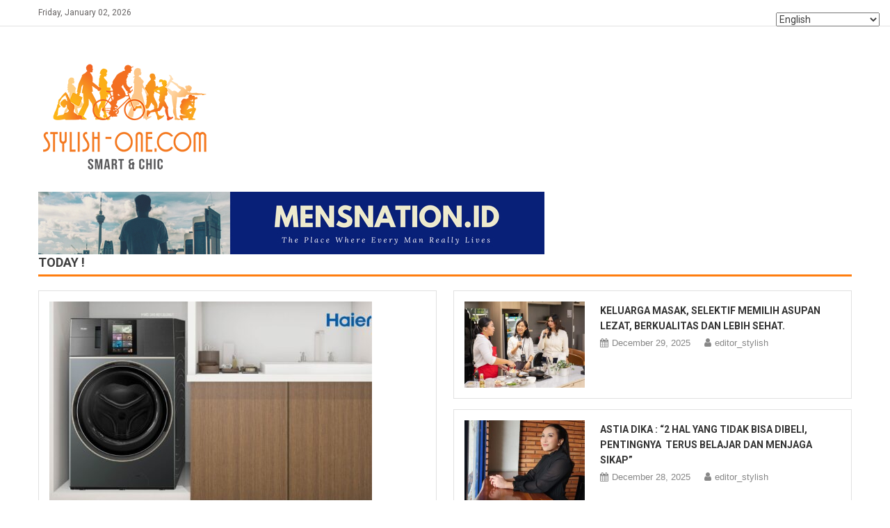

--- FILE ---
content_type: text/html; charset=UTF-8
request_url: https://stylish-one.com/2019/12/10/anggun-saya-rindukan/
body_size: 22282
content:
<!DOCTYPE html>
<html lang="en-US">
<head>
<meta charset="UTF-8">
<meta name="viewport" content="width=device-width, initial-scale=1">
<link rel="profile" href="http://gmpg.org/xfn/11">
<link rel="pingback" href="https://stylish-one.com/xmlrpc.php">

<meta name='robots' content='index, follow, max-image-preview:large, max-snippet:-1, max-video-preview:-1' />

	<!-- This site is optimized with the Yoast SEO plugin v21.3 - https://yoast.com/wordpress/plugins/seo/ -->
	<title>Anggun : &quot;Saya Rindukan...............&quot; - Stylish One</title>
	<link rel="canonical" href="https://stylish-one.com/2019/12/10/anggun-saya-rindukan/" />
	<meta property="og:locale" content="en_US" />
	<meta property="og:type" content="article" />
	<meta property="og:title" content="Anggun : &quot;Saya Rindukan...............&quot; - Stylish One" />
	<meta property="og:description" content="Anggun, penyanyi  ikon Indonesia yang mendunia, lagi-lagi menorehkan prestasi memukau. Juara ‘World Music Award’, juri ‘Asia’s Got Talent’, ‘Madame Tussauds’  immortalized entertainer, dan artis rekaman wanita Asia terlaris, kini menjadi fenomena televisi di Perancis. Melalui program ‘The Masked Singer’,  Anggun berhasil menaklukkan hati lebih dari 25 juta Pemirsa TV di Perancis !Menjadi bagian dari dewan [&hellip;]" />
	<meta property="og:url" content="https://stylish-one.com/2019/12/10/anggun-saya-rindukan/" />
	<meta property="og:site_name" content="Stylish One" />
	<meta property="article:publisher" content="https://www.facebook.com/hello.stylishion/" />
	<meta property="article:published_time" content="2019-12-10T06:32:03+00:00" />
	<meta property="og:image" content="https://stylish-one.com/wp-content/uploads/2019/12/Anggun-1.jpg" />
	<meta property="og:image:width" content="638" />
	<meta property="og:image:height" content="960" />
	<meta property="og:image:type" content="image/jpeg" />
	<meta name="author" content="editor_stylish" />
	<meta name="twitter:card" content="summary_large_image" />
	<meta name="twitter:label1" content="Written by" />
	<meta name="twitter:data1" content="editor_stylish" />
	<meta name="twitter:label2" content="Est. reading time" />
	<meta name="twitter:data2" content="2 minutes" />
	<script type="application/ld+json" class="yoast-schema-graph">{"@context":"https://schema.org","@graph":[{"@type":"Article","@id":"https://stylish-one.com/2019/12/10/anggun-saya-rindukan/#article","isPartOf":{"@id":"https://stylish-one.com/2019/12/10/anggun-saya-rindukan/"},"author":{"name":"editor_stylish","@id":"https://stylish-one.com/#/schema/person/caa96209ced92c5e4f073af58f5f489f"},"headline":"Anggun : &#8220;Saya Rindukan&#8230;&#8230;&#8230;&#8230;&#8230;&#8221;","datePublished":"2019-12-10T06:32:03+00:00","dateModified":"2019-12-10T06:32:03+00:00","mainEntityOfPage":{"@id":"https://stylish-one.com/2019/12/10/anggun-saya-rindukan/"},"wordCount":338,"commentCount":0,"publisher":{"@id":"https://stylish-one.com/#organization"},"image":{"@id":"https://stylish-one.com/2019/12/10/anggun-saya-rindukan/#primaryimage"},"thumbnailUrl":"https://stylish-one.com/wp-content/uploads/2019/12/Anggun-1.jpg","articleSection":["Celeb"],"inLanguage":"en-US","potentialAction":[{"@type":"CommentAction","name":"Comment","target":["https://stylish-one.com/2019/12/10/anggun-saya-rindukan/#respond"]}]},{"@type":"WebPage","@id":"https://stylish-one.com/2019/12/10/anggun-saya-rindukan/","url":"https://stylish-one.com/2019/12/10/anggun-saya-rindukan/","name":"Anggun : \"Saya Rindukan...............\" - Stylish One","isPartOf":{"@id":"https://stylish-one.com/#website"},"primaryImageOfPage":{"@id":"https://stylish-one.com/2019/12/10/anggun-saya-rindukan/#primaryimage"},"image":{"@id":"https://stylish-one.com/2019/12/10/anggun-saya-rindukan/#primaryimage"},"thumbnailUrl":"https://stylish-one.com/wp-content/uploads/2019/12/Anggun-1.jpg","datePublished":"2019-12-10T06:32:03+00:00","dateModified":"2019-12-10T06:32:03+00:00","breadcrumb":{"@id":"https://stylish-one.com/2019/12/10/anggun-saya-rindukan/#breadcrumb"},"inLanguage":"en-US","potentialAction":[{"@type":"ReadAction","target":["https://stylish-one.com/2019/12/10/anggun-saya-rindukan/"]}]},{"@type":"ImageObject","inLanguage":"en-US","@id":"https://stylish-one.com/2019/12/10/anggun-saya-rindukan/#primaryimage","url":"https://stylish-one.com/wp-content/uploads/2019/12/Anggun-1.jpg","contentUrl":"https://stylish-one.com/wp-content/uploads/2019/12/Anggun-1.jpg","width":638,"height":960},{"@type":"BreadcrumbList","@id":"https://stylish-one.com/2019/12/10/anggun-saya-rindukan/#breadcrumb","itemListElement":[{"@type":"ListItem","position":1,"name":"Home","item":"https://stylish-one.com/"},{"@type":"ListItem","position":2,"name":"Lifestyle","item":"https://stylish-one.com/category/lifestyle/"},{"@type":"ListItem","position":3,"name":"Celeb","item":"https://stylish-one.com/category/lifestyle/celeb/"},{"@type":"ListItem","position":4,"name":"Anggun : &#8220;Saya Rindukan&#8230;&#8230;&#8230;&#8230;&#8230;&#8221;"}]},{"@type":"WebSite","@id":"https://stylish-one.com/#website","url":"https://stylish-one.com/","name":"Stylish One","description":"Blog and Lifestyle Website","publisher":{"@id":"https://stylish-one.com/#organization"},"potentialAction":[{"@type":"SearchAction","target":{"@type":"EntryPoint","urlTemplate":"https://stylish-one.com/?s={search_term_string}"},"query-input":"required name=search_term_string"}],"inLanguage":"en-US"},{"@type":"Organization","@id":"https://stylish-one.com/#organization","name":"PT AKA Media","url":"https://stylish-one.com/","logo":{"@type":"ImageObject","inLanguage":"en-US","@id":"https://stylish-one.com/#/schema/logo/image/","url":"https://stylish-one.com/wp-content/uploads/2018/05/Logo-Utama.jpg","contentUrl":"https://stylish-one.com/wp-content/uploads/2018/05/Logo-Utama.jpg","width":300,"height":300,"caption":"PT AKA Media"},"image":{"@id":"https://stylish-one.com/#/schema/logo/image/"},"sameAs":["https://www.facebook.com/hello.stylishion/","https://www.instagram.com/hello.stylishion/","https://www.linkedin.com/in/hellostylishion/"]},{"@type":"Person","@id":"https://stylish-one.com/#/schema/person/caa96209ced92c5e4f073af58f5f489f","name":"editor_stylish","image":{"@type":"ImageObject","inLanguage":"en-US","@id":"https://stylish-one.com/#/schema/person/image/","url":"https://secure.gravatar.com/avatar/831d83859107db6862013545380dd287?s=96&d=mm&r=g","contentUrl":"https://secure.gravatar.com/avatar/831d83859107db6862013545380dd287?s=96&d=mm&r=g","caption":"editor_stylish"}}]}</script>
	<!-- / Yoast SEO plugin. -->


<link rel='dns-prefetch' href='//fonts.googleapis.com' />
<link rel="alternate" type="application/rss+xml" title="Stylish One &raquo; Feed" href="https://stylish-one.com/feed/" />
<link rel="alternate" type="application/rss+xml" title="Stylish One &raquo; Comments Feed" href="https://stylish-one.com/comments/feed/" />
<link rel="alternate" type="application/rss+xml" title="Stylish One &raquo; Anggun :  &#8220;Saya Rindukan&#8230;&#8230;&#8230;&#8230;&#8230;&#8221; Comments Feed" href="https://stylish-one.com/2019/12/10/anggun-saya-rindukan/feed/" />
<script type="text/javascript">
window._wpemojiSettings = {"baseUrl":"https:\/\/s.w.org\/images\/core\/emoji\/14.0.0\/72x72\/","ext":".png","svgUrl":"https:\/\/s.w.org\/images\/core\/emoji\/14.0.0\/svg\/","svgExt":".svg","source":{"concatemoji":"https:\/\/stylish-one.com\/wp-includes\/js\/wp-emoji-release.min.js?ver=6.3.7"}};
/*! This file is auto-generated */
!function(i,n){var o,s,e;function c(e){try{var t={supportTests:e,timestamp:(new Date).valueOf()};sessionStorage.setItem(o,JSON.stringify(t))}catch(e){}}function p(e,t,n){e.clearRect(0,0,e.canvas.width,e.canvas.height),e.fillText(t,0,0);var t=new Uint32Array(e.getImageData(0,0,e.canvas.width,e.canvas.height).data),r=(e.clearRect(0,0,e.canvas.width,e.canvas.height),e.fillText(n,0,0),new Uint32Array(e.getImageData(0,0,e.canvas.width,e.canvas.height).data));return t.every(function(e,t){return e===r[t]})}function u(e,t,n){switch(t){case"flag":return n(e,"\ud83c\udff3\ufe0f\u200d\u26a7\ufe0f","\ud83c\udff3\ufe0f\u200b\u26a7\ufe0f")?!1:!n(e,"\ud83c\uddfa\ud83c\uddf3","\ud83c\uddfa\u200b\ud83c\uddf3")&&!n(e,"\ud83c\udff4\udb40\udc67\udb40\udc62\udb40\udc65\udb40\udc6e\udb40\udc67\udb40\udc7f","\ud83c\udff4\u200b\udb40\udc67\u200b\udb40\udc62\u200b\udb40\udc65\u200b\udb40\udc6e\u200b\udb40\udc67\u200b\udb40\udc7f");case"emoji":return!n(e,"\ud83e\udef1\ud83c\udffb\u200d\ud83e\udef2\ud83c\udfff","\ud83e\udef1\ud83c\udffb\u200b\ud83e\udef2\ud83c\udfff")}return!1}function f(e,t,n){var r="undefined"!=typeof WorkerGlobalScope&&self instanceof WorkerGlobalScope?new OffscreenCanvas(300,150):i.createElement("canvas"),a=r.getContext("2d",{willReadFrequently:!0}),o=(a.textBaseline="top",a.font="600 32px Arial",{});return e.forEach(function(e){o[e]=t(a,e,n)}),o}function t(e){var t=i.createElement("script");t.src=e,t.defer=!0,i.head.appendChild(t)}"undefined"!=typeof Promise&&(o="wpEmojiSettingsSupports",s=["flag","emoji"],n.supports={everything:!0,everythingExceptFlag:!0},e=new Promise(function(e){i.addEventListener("DOMContentLoaded",e,{once:!0})}),new Promise(function(t){var n=function(){try{var e=JSON.parse(sessionStorage.getItem(o));if("object"==typeof e&&"number"==typeof e.timestamp&&(new Date).valueOf()<e.timestamp+604800&&"object"==typeof e.supportTests)return e.supportTests}catch(e){}return null}();if(!n){if("undefined"!=typeof Worker&&"undefined"!=typeof OffscreenCanvas&&"undefined"!=typeof URL&&URL.createObjectURL&&"undefined"!=typeof Blob)try{var e="postMessage("+f.toString()+"("+[JSON.stringify(s),u.toString(),p.toString()].join(",")+"));",r=new Blob([e],{type:"text/javascript"}),a=new Worker(URL.createObjectURL(r),{name:"wpTestEmojiSupports"});return void(a.onmessage=function(e){c(n=e.data),a.terminate(),t(n)})}catch(e){}c(n=f(s,u,p))}t(n)}).then(function(e){for(var t in e)n.supports[t]=e[t],n.supports.everything=n.supports.everything&&n.supports[t],"flag"!==t&&(n.supports.everythingExceptFlag=n.supports.everythingExceptFlag&&n.supports[t]);n.supports.everythingExceptFlag=n.supports.everythingExceptFlag&&!n.supports.flag,n.DOMReady=!1,n.readyCallback=function(){n.DOMReady=!0}}).then(function(){return e}).then(function(){var e;n.supports.everything||(n.readyCallback(),(e=n.source||{}).concatemoji?t(e.concatemoji):e.wpemoji&&e.twemoji&&(t(e.twemoji),t(e.wpemoji)))}))}((window,document),window._wpemojiSettings);
</script>
<style type="text/css">
img.wp-smiley,
img.emoji {
	display: inline !important;
	border: none !important;
	box-shadow: none !important;
	height: 1em !important;
	width: 1em !important;
	margin: 0 0.07em !important;
	vertical-align: -0.1em !important;
	background: none !important;
	padding: 0 !important;
}
</style>
	
<link rel='stylesheet' id='wp-block-library-css' href='https://stylish-one.com/wp-includes/css/dist/block-library/style.min.css?ver=6.3.7' type='text/css' media='all' />
<style id='wp-block-library-inline-css' type='text/css'>
.has-text-align-justify{text-align:justify;}
</style>
<link rel='stylesheet' id='mediaelement-css' href='https://stylish-one.com/wp-includes/js/mediaelement/mediaelementplayer-legacy.min.css?ver=4.2.17' type='text/css' media='all' />
<link rel='stylesheet' id='wp-mediaelement-css' href='https://stylish-one.com/wp-includes/js/mediaelement/wp-mediaelement.min.css?ver=6.3.7' type='text/css' media='all' />
<style id='classic-theme-styles-inline-css' type='text/css'>
/*! This file is auto-generated */
.wp-block-button__link{color:#fff;background-color:#32373c;border-radius:9999px;box-shadow:none;text-decoration:none;padding:calc(.667em + 2px) calc(1.333em + 2px);font-size:1.125em}.wp-block-file__button{background:#32373c;color:#fff;text-decoration:none}
</style>
<style id='global-styles-inline-css' type='text/css'>
body{--wp--preset--color--black: #000000;--wp--preset--color--cyan-bluish-gray: #abb8c3;--wp--preset--color--white: #ffffff;--wp--preset--color--pale-pink: #f78da7;--wp--preset--color--vivid-red: #cf2e2e;--wp--preset--color--luminous-vivid-orange: #ff6900;--wp--preset--color--luminous-vivid-amber: #fcb900;--wp--preset--color--light-green-cyan: #7bdcb5;--wp--preset--color--vivid-green-cyan: #00d084;--wp--preset--color--pale-cyan-blue: #8ed1fc;--wp--preset--color--vivid-cyan-blue: #0693e3;--wp--preset--color--vivid-purple: #9b51e0;--wp--preset--gradient--vivid-cyan-blue-to-vivid-purple: linear-gradient(135deg,rgba(6,147,227,1) 0%,rgb(155,81,224) 100%);--wp--preset--gradient--light-green-cyan-to-vivid-green-cyan: linear-gradient(135deg,rgb(122,220,180) 0%,rgb(0,208,130) 100%);--wp--preset--gradient--luminous-vivid-amber-to-luminous-vivid-orange: linear-gradient(135deg,rgba(252,185,0,1) 0%,rgba(255,105,0,1) 100%);--wp--preset--gradient--luminous-vivid-orange-to-vivid-red: linear-gradient(135deg,rgba(255,105,0,1) 0%,rgb(207,46,46) 100%);--wp--preset--gradient--very-light-gray-to-cyan-bluish-gray: linear-gradient(135deg,rgb(238,238,238) 0%,rgb(169,184,195) 100%);--wp--preset--gradient--cool-to-warm-spectrum: linear-gradient(135deg,rgb(74,234,220) 0%,rgb(151,120,209) 20%,rgb(207,42,186) 40%,rgb(238,44,130) 60%,rgb(251,105,98) 80%,rgb(254,248,76) 100%);--wp--preset--gradient--blush-light-purple: linear-gradient(135deg,rgb(255,206,236) 0%,rgb(152,150,240) 100%);--wp--preset--gradient--blush-bordeaux: linear-gradient(135deg,rgb(254,205,165) 0%,rgb(254,45,45) 50%,rgb(107,0,62) 100%);--wp--preset--gradient--luminous-dusk: linear-gradient(135deg,rgb(255,203,112) 0%,rgb(199,81,192) 50%,rgb(65,88,208) 100%);--wp--preset--gradient--pale-ocean: linear-gradient(135deg,rgb(255,245,203) 0%,rgb(182,227,212) 50%,rgb(51,167,181) 100%);--wp--preset--gradient--electric-grass: linear-gradient(135deg,rgb(202,248,128) 0%,rgb(113,206,126) 100%);--wp--preset--gradient--midnight: linear-gradient(135deg,rgb(2,3,129) 0%,rgb(40,116,252) 100%);--wp--preset--font-size--small: 13px;--wp--preset--font-size--medium: 20px;--wp--preset--font-size--large: 36px;--wp--preset--font-size--x-large: 42px;--wp--preset--spacing--20: 0.44rem;--wp--preset--spacing--30: 0.67rem;--wp--preset--spacing--40: 1rem;--wp--preset--spacing--50: 1.5rem;--wp--preset--spacing--60: 2.25rem;--wp--preset--spacing--70: 3.38rem;--wp--preset--spacing--80: 5.06rem;--wp--preset--shadow--natural: 6px 6px 9px rgba(0, 0, 0, 0.2);--wp--preset--shadow--deep: 12px 12px 50px rgba(0, 0, 0, 0.4);--wp--preset--shadow--sharp: 6px 6px 0px rgba(0, 0, 0, 0.2);--wp--preset--shadow--outlined: 6px 6px 0px -3px rgba(255, 255, 255, 1), 6px 6px rgba(0, 0, 0, 1);--wp--preset--shadow--crisp: 6px 6px 0px rgba(0, 0, 0, 1);}:where(.is-layout-flex){gap: 0.5em;}:where(.is-layout-grid){gap: 0.5em;}body .is-layout-flow > .alignleft{float: left;margin-inline-start: 0;margin-inline-end: 2em;}body .is-layout-flow > .alignright{float: right;margin-inline-start: 2em;margin-inline-end: 0;}body .is-layout-flow > .aligncenter{margin-left: auto !important;margin-right: auto !important;}body .is-layout-constrained > .alignleft{float: left;margin-inline-start: 0;margin-inline-end: 2em;}body .is-layout-constrained > .alignright{float: right;margin-inline-start: 2em;margin-inline-end: 0;}body .is-layout-constrained > .aligncenter{margin-left: auto !important;margin-right: auto !important;}body .is-layout-constrained > :where(:not(.alignleft):not(.alignright):not(.alignfull)){max-width: var(--wp--style--global--content-size);margin-left: auto !important;margin-right: auto !important;}body .is-layout-constrained > .alignwide{max-width: var(--wp--style--global--wide-size);}body .is-layout-flex{display: flex;}body .is-layout-flex{flex-wrap: wrap;align-items: center;}body .is-layout-flex > *{margin: 0;}body .is-layout-grid{display: grid;}body .is-layout-grid > *{margin: 0;}:where(.wp-block-columns.is-layout-flex){gap: 2em;}:where(.wp-block-columns.is-layout-grid){gap: 2em;}:where(.wp-block-post-template.is-layout-flex){gap: 1.25em;}:where(.wp-block-post-template.is-layout-grid){gap: 1.25em;}.has-black-color{color: var(--wp--preset--color--black) !important;}.has-cyan-bluish-gray-color{color: var(--wp--preset--color--cyan-bluish-gray) !important;}.has-white-color{color: var(--wp--preset--color--white) !important;}.has-pale-pink-color{color: var(--wp--preset--color--pale-pink) !important;}.has-vivid-red-color{color: var(--wp--preset--color--vivid-red) !important;}.has-luminous-vivid-orange-color{color: var(--wp--preset--color--luminous-vivid-orange) !important;}.has-luminous-vivid-amber-color{color: var(--wp--preset--color--luminous-vivid-amber) !important;}.has-light-green-cyan-color{color: var(--wp--preset--color--light-green-cyan) !important;}.has-vivid-green-cyan-color{color: var(--wp--preset--color--vivid-green-cyan) !important;}.has-pale-cyan-blue-color{color: var(--wp--preset--color--pale-cyan-blue) !important;}.has-vivid-cyan-blue-color{color: var(--wp--preset--color--vivid-cyan-blue) !important;}.has-vivid-purple-color{color: var(--wp--preset--color--vivid-purple) !important;}.has-black-background-color{background-color: var(--wp--preset--color--black) !important;}.has-cyan-bluish-gray-background-color{background-color: var(--wp--preset--color--cyan-bluish-gray) !important;}.has-white-background-color{background-color: var(--wp--preset--color--white) !important;}.has-pale-pink-background-color{background-color: var(--wp--preset--color--pale-pink) !important;}.has-vivid-red-background-color{background-color: var(--wp--preset--color--vivid-red) !important;}.has-luminous-vivid-orange-background-color{background-color: var(--wp--preset--color--luminous-vivid-orange) !important;}.has-luminous-vivid-amber-background-color{background-color: var(--wp--preset--color--luminous-vivid-amber) !important;}.has-light-green-cyan-background-color{background-color: var(--wp--preset--color--light-green-cyan) !important;}.has-vivid-green-cyan-background-color{background-color: var(--wp--preset--color--vivid-green-cyan) !important;}.has-pale-cyan-blue-background-color{background-color: var(--wp--preset--color--pale-cyan-blue) !important;}.has-vivid-cyan-blue-background-color{background-color: var(--wp--preset--color--vivid-cyan-blue) !important;}.has-vivid-purple-background-color{background-color: var(--wp--preset--color--vivid-purple) !important;}.has-black-border-color{border-color: var(--wp--preset--color--black) !important;}.has-cyan-bluish-gray-border-color{border-color: var(--wp--preset--color--cyan-bluish-gray) !important;}.has-white-border-color{border-color: var(--wp--preset--color--white) !important;}.has-pale-pink-border-color{border-color: var(--wp--preset--color--pale-pink) !important;}.has-vivid-red-border-color{border-color: var(--wp--preset--color--vivid-red) !important;}.has-luminous-vivid-orange-border-color{border-color: var(--wp--preset--color--luminous-vivid-orange) !important;}.has-luminous-vivid-amber-border-color{border-color: var(--wp--preset--color--luminous-vivid-amber) !important;}.has-light-green-cyan-border-color{border-color: var(--wp--preset--color--light-green-cyan) !important;}.has-vivid-green-cyan-border-color{border-color: var(--wp--preset--color--vivid-green-cyan) !important;}.has-pale-cyan-blue-border-color{border-color: var(--wp--preset--color--pale-cyan-blue) !important;}.has-vivid-cyan-blue-border-color{border-color: var(--wp--preset--color--vivid-cyan-blue) !important;}.has-vivid-purple-border-color{border-color: var(--wp--preset--color--vivid-purple) !important;}.has-vivid-cyan-blue-to-vivid-purple-gradient-background{background: var(--wp--preset--gradient--vivid-cyan-blue-to-vivid-purple) !important;}.has-light-green-cyan-to-vivid-green-cyan-gradient-background{background: var(--wp--preset--gradient--light-green-cyan-to-vivid-green-cyan) !important;}.has-luminous-vivid-amber-to-luminous-vivid-orange-gradient-background{background: var(--wp--preset--gradient--luminous-vivid-amber-to-luminous-vivid-orange) !important;}.has-luminous-vivid-orange-to-vivid-red-gradient-background{background: var(--wp--preset--gradient--luminous-vivid-orange-to-vivid-red) !important;}.has-very-light-gray-to-cyan-bluish-gray-gradient-background{background: var(--wp--preset--gradient--very-light-gray-to-cyan-bluish-gray) !important;}.has-cool-to-warm-spectrum-gradient-background{background: var(--wp--preset--gradient--cool-to-warm-spectrum) !important;}.has-blush-light-purple-gradient-background{background: var(--wp--preset--gradient--blush-light-purple) !important;}.has-blush-bordeaux-gradient-background{background: var(--wp--preset--gradient--blush-bordeaux) !important;}.has-luminous-dusk-gradient-background{background: var(--wp--preset--gradient--luminous-dusk) !important;}.has-pale-ocean-gradient-background{background: var(--wp--preset--gradient--pale-ocean) !important;}.has-electric-grass-gradient-background{background: var(--wp--preset--gradient--electric-grass) !important;}.has-midnight-gradient-background{background: var(--wp--preset--gradient--midnight) !important;}.has-small-font-size{font-size: var(--wp--preset--font-size--small) !important;}.has-medium-font-size{font-size: var(--wp--preset--font-size--medium) !important;}.has-large-font-size{font-size: var(--wp--preset--font-size--large) !important;}.has-x-large-font-size{font-size: var(--wp--preset--font-size--x-large) !important;}
.wp-block-navigation a:where(:not(.wp-element-button)){color: inherit;}
:where(.wp-block-post-template.is-layout-flex){gap: 1.25em;}:where(.wp-block-post-template.is-layout-grid){gap: 1.25em;}
:where(.wp-block-columns.is-layout-flex){gap: 2em;}:where(.wp-block-columns.is-layout-grid){gap: 2em;}
.wp-block-pullquote{font-size: 1.5em;line-height: 1.6;}
</style>
<link rel='stylesheet' id='dashicons-css' href='https://stylish-one.com/wp-includes/css/dashicons.min.css?ver=6.3.7' type='text/css' media='all' />
<link rel='stylesheet' id='everest-forms-general-css' href='https://stylish-one.com/wp-content/plugins/everest-forms/assets/css/everest-forms.css?ver=2.0.4' type='text/css' media='all' />
<link rel='stylesheet' id='font-awesome-css' href='https://stylish-one.com/wp-content/plugins/elementor/assets/lib/font-awesome/css/font-awesome.min.css?ver=4.7.0' type='text/css' media='all' />
<link rel='stylesheet' id='editorial-news-google-font-css' href='https://fonts.googleapis.com/css?family=Roboto%3A300%2C400%2C400i%2C500%2C700&#038;subset=latin%2Clatin-ext' type='text/css' media='all' />
<link rel='stylesheet' id='editorial-parent-style-css' href='https://stylish-one.com/wp-content/themes/editorial/style.css?ver=1.0.5' type='text/css' media='all' />
<link rel='stylesheet' id='editorial-parent-responsive-css' href='https://stylish-one.com/wp-content/themes/editorial/assets/css/editorial-responsive.css?ver=1.0.5' type='text/css' media='all' />
<link rel='stylesheet' id='editorial-news-style-css' href='https://stylish-one.com/wp-content/themes/editorial-news/style.css?ver=1.0.5' type='text/css' media='all' />
<style id='editorial-news-style-inline-css' type='text/css'>
.category-button.mt-cat-424 a{background:#FF7D0E}
.category-button.mt-cat-424 a:hover{background:#cd4b00}
.block-header.mt-cat-424{border-bottom:3px solid #FF7D0E}
.archive .page-header.mt-cat-424{border-left:4px solid #FF7D0E}
.rtl.archive .page-header.mt-cat-424{border-left:none;border-right:4px solid #FF7D0E}
#site-navigation ul li.mt-cat-424{border-bottom-color:#FF7D0E}
.category-button.mt-cat-422 a{background:#FF7D0E}
.category-button.mt-cat-422 a:hover{background:#cd4b00}
.block-header.mt-cat-422{border-bottom:3px solid #FF7D0E}
.archive .page-header.mt-cat-422{border-left:4px solid #FF7D0E}
.rtl.archive .page-header.mt-cat-422{border-left:none;border-right:4px solid #FF7D0E}
#site-navigation ul li.mt-cat-422{border-bottom-color:#FF7D0E}
.category-button.mt-cat-379 a{background:#FF7D0E}
.category-button.mt-cat-379 a:hover{background:#cd4b00}
.block-header.mt-cat-379{border-bottom:3px solid #FF7D0E}
.archive .page-header.mt-cat-379{border-left:4px solid #FF7D0E}
.rtl.archive .page-header.mt-cat-379{border-left:none;border-right:4px solid #FF7D0E}
#site-navigation ul li.mt-cat-379{border-bottom-color:#FF7D0E}
.category-button.mt-cat-4 a{background:#FF7D0E}
.category-button.mt-cat-4 a:hover{background:#cd4b00}
.block-header.mt-cat-4{border-bottom:3px solid #FF7D0E}
.archive .page-header.mt-cat-4{border-left:4px solid #FF7D0E}
.rtl.archive .page-header.mt-cat-4{border-left:none;border-right:4px solid #FF7D0E}
#site-navigation ul li.mt-cat-4{border-bottom-color:#FF7D0E}
.category-button.mt-cat-387 a{background:#FF7D0E}
.category-button.mt-cat-387 a:hover{background:#cd4b00}
.block-header.mt-cat-387{border-bottom:3px solid #FF7D0E}
.archive .page-header.mt-cat-387{border-left:4px solid #FF7D0E}
.rtl.archive .page-header.mt-cat-387{border-left:none;border-right:4px solid #FF7D0E}
#site-navigation ul li.mt-cat-387{border-bottom-color:#FF7D0E}
.category-button.mt-cat-364 a{background:#FF7D0E}
.category-button.mt-cat-364 a:hover{background:#cd4b00}
.block-header.mt-cat-364{border-bottom:3px solid #FF7D0E}
.archive .page-header.mt-cat-364{border-left:4px solid #FF7D0E}
.rtl.archive .page-header.mt-cat-364{border-left:none;border-right:4px solid #FF7D0E}
#site-navigation ul li.mt-cat-364{border-bottom-color:#FF7D0E}
.category-button.mt-cat-369 a{background:#FF7D0E}
.category-button.mt-cat-369 a:hover{background:#cd4b00}
.block-header.mt-cat-369{border-bottom:3px solid #FF7D0E}
.archive .page-header.mt-cat-369{border-left:4px solid #FF7D0E}
.rtl.archive .page-header.mt-cat-369{border-left:none;border-right:4px solid #FF7D0E}
#site-navigation ul li.mt-cat-369{border-bottom-color:#FF7D0E}
.category-button.mt-cat-124 a{background:#FF7D0E}
.category-button.mt-cat-124 a:hover{background:#cd4b00}
.block-header.mt-cat-124{border-bottom:3px solid #FF7D0E}
.archive .page-header.mt-cat-124{border-left:4px solid #FF7D0E}
.rtl.archive .page-header.mt-cat-124{border-left:none;border-right:4px solid #FF7D0E}
#site-navigation ul li.mt-cat-124{border-bottom-color:#FF7D0E}
.category-button.mt-cat-381 a{background:#FF7D0E}
.category-button.mt-cat-381 a:hover{background:#cd4b00}
.block-header.mt-cat-381{border-bottom:3px solid #FF7D0E}
.archive .page-header.mt-cat-381{border-left:4px solid #FF7D0E}
.rtl.archive .page-header.mt-cat-381{border-left:none;border-right:4px solid #FF7D0E}
#site-navigation ul li.mt-cat-381{border-bottom-color:#FF7D0E}
.category-button.mt-cat-384 a{background:#FF7D0E}
.category-button.mt-cat-384 a:hover{background:#cd4b00}
.block-header.mt-cat-384{border-bottom:3px solid #FF7D0E}
.archive .page-header.mt-cat-384{border-left:4px solid #FF7D0E}
.rtl.archive .page-header.mt-cat-384{border-left:none;border-right:4px solid #FF7D0E}
#site-navigation ul li.mt-cat-384{border-bottom-color:#FF7D0E}
.category-button.mt-cat-376 a{background:#FF7D0E}
.category-button.mt-cat-376 a:hover{background:#cd4b00}
.block-header.mt-cat-376{border-bottom:3px solid #FF7D0E}
.archive .page-header.mt-cat-376{border-left:4px solid #FF7D0E}
.rtl.archive .page-header.mt-cat-376{border-left:none;border-right:4px solid #FF7D0E}
#site-navigation ul li.mt-cat-376{border-bottom-color:#FF7D0E}
.category-button.mt-cat-370 a{background:#FF7D0E}
.category-button.mt-cat-370 a:hover{background:#cd4b00}
.block-header.mt-cat-370{border-bottom:3px solid #FF7D0E}
.archive .page-header.mt-cat-370{border-left:4px solid #FF7D0E}
.rtl.archive .page-header.mt-cat-370{border-left:none;border-right:4px solid #FF7D0E}
#site-navigation ul li.mt-cat-370{border-bottom-color:#FF7D0E}
.category-button.mt-cat-2 a{background:#FF7D0E}
.category-button.mt-cat-2 a:hover{background:#cd4b00}
.block-header.mt-cat-2{border-bottom:3px solid #FF7D0E}
.archive .page-header.mt-cat-2{border-left:4px solid #FF7D0E}
.rtl.archive .page-header.mt-cat-2{border-left:none;border-right:4px solid #FF7D0E}
#site-navigation ul li.mt-cat-2{border-bottom-color:#FF7D0E}
.category-button.mt-cat-121 a{background:#FF7D0E}
.category-button.mt-cat-121 a:hover{background:#cd4b00}
.block-header.mt-cat-121{border-bottom:3px solid #FF7D0E}
.archive .page-header.mt-cat-121{border-left:4px solid #FF7D0E}
.rtl.archive .page-header.mt-cat-121{border-left:none;border-right:4px solid #FF7D0E}
#site-navigation ul li.mt-cat-121{border-bottom-color:#FF7D0E}
.category-button.mt-cat-377 a{background:#FF7D0E}
.category-button.mt-cat-377 a:hover{background:#cd4b00}
.block-header.mt-cat-377{border-bottom:3px solid #FF7D0E}
.archive .page-header.mt-cat-377{border-left:4px solid #FF7D0E}
.rtl.archive .page-header.mt-cat-377{border-left:none;border-right:4px solid #FF7D0E}
#site-navigation ul li.mt-cat-377{border-bottom-color:#FF7D0E}
.category-button.mt-cat-385 a{background:#FF7D0E}
.category-button.mt-cat-385 a:hover{background:#cd4b00}
.block-header.mt-cat-385{border-bottom:3px solid #FF7D0E}
.archive .page-header.mt-cat-385{border-left:4px solid #FF7D0E}
.rtl.archive .page-header.mt-cat-385{border-left:none;border-right:4px solid #FF7D0E}
#site-navigation ul li.mt-cat-385{border-bottom-color:#FF7D0E}
.category-button.mt-cat-366 a{background:#FF7D0E}
.category-button.mt-cat-366 a:hover{background:#cd4b00}
.block-header.mt-cat-366{border-bottom:3px solid #FF7D0E}
.archive .page-header.mt-cat-366{border-left:4px solid #FF7D0E}
.rtl.archive .page-header.mt-cat-366{border-left:none;border-right:4px solid #FF7D0E}
#site-navigation ul li.mt-cat-366{border-bottom-color:#FF7D0E}
.category-button.mt-cat-374 a{background:#FF7D0E}
.category-button.mt-cat-374 a:hover{background:#cd4b00}
.block-header.mt-cat-374{border-bottom:3px solid #FF7D0E}
.archive .page-header.mt-cat-374{border-left:4px solid #FF7D0E}
.rtl.archive .page-header.mt-cat-374{border-left:none;border-right:4px solid #FF7D0E}
#site-navigation ul li.mt-cat-374{border-bottom-color:#FF7D0E}
.category-button.mt-cat-5 a{background:#FF7D0E}
.category-button.mt-cat-5 a:hover{background:#cd4b00}
.block-header.mt-cat-5{border-bottom:3px solid #FF7D0E}
.archive .page-header.mt-cat-5{border-left:4px solid #FF7D0E}
.rtl.archive .page-header.mt-cat-5{border-left:none;border-right:4px solid #FF7D0E}
#site-navigation ul li.mt-cat-5{border-bottom-color:#FF7D0E}
.category-button.mt-cat-368 a{background:#FF7D0E}
.category-button.mt-cat-368 a:hover{background:#cd4b00}
.block-header.mt-cat-368{border-bottom:3px solid #FF7D0E}
.archive .page-header.mt-cat-368{border-left:4px solid #FF7D0E}
.rtl.archive .page-header.mt-cat-368{border-left:none;border-right:4px solid #FF7D0E}
#site-navigation ul li.mt-cat-368{border-bottom-color:#FF7D0E}
.category-button.mt-cat-373 a{background:#FF7D0E}
.category-button.mt-cat-373 a:hover{background:#cd4b00}
.block-header.mt-cat-373{border-bottom:3px solid #FF7D0E}
.archive .page-header.mt-cat-373{border-left:4px solid #FF7D0E}
.rtl.archive .page-header.mt-cat-373{border-left:none;border-right:4px solid #FF7D0E}
#site-navigation ul li.mt-cat-373{border-bottom-color:#FF7D0E}
.category-button.mt-cat-375 a{background:#FF7D0E}
.category-button.mt-cat-375 a:hover{background:#cd4b00}
.block-header.mt-cat-375{border-bottom:3px solid #FF7D0E}
.archive .page-header.mt-cat-375{border-left:4px solid #FF7D0E}
.rtl.archive .page-header.mt-cat-375{border-left:none;border-right:4px solid #FF7D0E}
#site-navigation ul li.mt-cat-375{border-bottom-color:#FF7D0E}
.category-button.mt-cat-11 a{background:#FF7D0E}
.category-button.mt-cat-11 a:hover{background:#cd4b00}
.block-header.mt-cat-11{border-bottom:3px solid #FF7D0E}
.archive .page-header.mt-cat-11{border-left:4px solid #FF7D0E}
.rtl.archive .page-header.mt-cat-11{border-left:none;border-right:4px solid #FF7D0E}
#site-navigation ul li.mt-cat-11{border-bottom-color:#FF7D0E}
.category-button.mt-cat-10 a{background:#FF7D0E}
.category-button.mt-cat-10 a:hover{background:#cd4b00}
.block-header.mt-cat-10{border-bottom:3px solid #FF7D0E}
.archive .page-header.mt-cat-10{border-left:4px solid #FF7D0E}
.rtl.archive .page-header.mt-cat-10{border-left:none;border-right:4px solid #FF7D0E}
#site-navigation ul li.mt-cat-10{border-bottom-color:#FF7D0E}
.category-button.mt-cat-365 a{background:#FF7D0E}
.category-button.mt-cat-365 a:hover{background:#cd4b00}
.block-header.mt-cat-365{border-bottom:3px solid #FF7D0E}
.archive .page-header.mt-cat-365{border-left:4px solid #FF7D0E}
.rtl.archive .page-header.mt-cat-365{border-left:none;border-right:4px solid #FF7D0E}
#site-navigation ul li.mt-cat-365{border-bottom-color:#FF7D0E}
.category-button.mt-cat-425 a{background:#FF7D0E}
.category-button.mt-cat-425 a:hover{background:#cd4b00}
.block-header.mt-cat-425{border-bottom:3px solid #FF7D0E}
.archive .page-header.mt-cat-425{border-left:4px solid #FF7D0E}
.rtl.archive .page-header.mt-cat-425{border-left:none;border-right:4px solid #FF7D0E}
#site-navigation ul li.mt-cat-425{border-bottom-color:#FF7D0E}
.category-button.mt-cat-70 a{background:#FF7D0E}
.category-button.mt-cat-70 a:hover{background:#cd4b00}
.block-header.mt-cat-70{border-bottom:3px solid #FF7D0E}
.archive .page-header.mt-cat-70{border-left:4px solid #FF7D0E}
.rtl.archive .page-header.mt-cat-70{border-left:none;border-right:4px solid #FF7D0E}
#site-navigation ul li.mt-cat-70{border-bottom-color:#FF7D0E}
.category-button.mt-cat-7 a{background:#FF7D0E}
.category-button.mt-cat-7 a:hover{background:#cd4b00}
.block-header.mt-cat-7{border-bottom:3px solid #FF7D0E}
.archive .page-header.mt-cat-7{border-left:4px solid #FF7D0E}
.rtl.archive .page-header.mt-cat-7{border-left:none;border-right:4px solid #FF7D0E}
#site-navigation ul li.mt-cat-7{border-bottom-color:#FF7D0E}
.category-button.mt-cat-371 a{background:#FF7D0E}
.category-button.mt-cat-371 a:hover{background:#cd4b00}
.block-header.mt-cat-371{border-bottom:3px solid #FF7D0E}
.archive .page-header.mt-cat-371{border-left:4px solid #FF7D0E}
.rtl.archive .page-header.mt-cat-371{border-left:none;border-right:4px solid #FF7D0E}
#site-navigation ul li.mt-cat-371{border-bottom-color:#FF7D0E}
.category-button.mt-cat-125 a{background:#FF7D0E}
.category-button.mt-cat-125 a:hover{background:#cd4b00}
.block-header.mt-cat-125{border-bottom:3px solid #FF7D0E}
.archive .page-header.mt-cat-125{border-left:4px solid #FF7D0E}
.rtl.archive .page-header.mt-cat-125{border-left:none;border-right:4px solid #FF7D0E}
#site-navigation ul li.mt-cat-125{border-bottom-color:#FF7D0E}
.category-button.mt-cat-380 a{background:#FF7D0E}
.category-button.mt-cat-380 a:hover{background:#cd4b00}
.block-header.mt-cat-380{border-bottom:3px solid #FF7D0E}
.archive .page-header.mt-cat-380{border-left:4px solid #FF7D0E}
.rtl.archive .page-header.mt-cat-380{border-left:none;border-right:4px solid #FF7D0E}
#site-navigation ul li.mt-cat-380{border-bottom-color:#FF7D0E}
.category-button.mt-cat-8 a{background:#FF7D0E}
.category-button.mt-cat-8 a:hover{background:#cd4b00}
.block-header.mt-cat-8{border-bottom:3px solid #FF7D0E}
.archive .page-header.mt-cat-8{border-left:4px solid #FF7D0E}
.rtl.archive .page-header.mt-cat-8{border-left:none;border-right:4px solid #FF7D0E}
#site-navigation ul li.mt-cat-8{border-bottom-color:#FF7D0E}
.category-button.mt-cat-386 a{background:#FF7D0E}
.category-button.mt-cat-386 a:hover{background:#cd4b00}
.block-header.mt-cat-386{border-bottom:3px solid #FF7D0E}
.archive .page-header.mt-cat-386{border-left:4px solid #FF7D0E}
.rtl.archive .page-header.mt-cat-386{border-left:none;border-right:4px solid #FF7D0E}
#site-navigation ul li.mt-cat-386{border-bottom-color:#FF7D0E}
.category-button.mt-cat-423 a{background:#FF7D0E}
.category-button.mt-cat-423 a:hover{background:#cd4b00}
.block-header.mt-cat-423{border-bottom:3px solid #FF7D0E}
.archive .page-header.mt-cat-423{border-left:4px solid #FF7D0E}
.rtl.archive .page-header.mt-cat-423{border-left:none;border-right:4px solid #FF7D0E}
#site-navigation ul li.mt-cat-423{border-bottom-color:#FF7D0E}
.category-button.mt-cat-127 a{background:#FF7D0E}
.category-button.mt-cat-127 a:hover{background:#cd4b00}
.block-header.mt-cat-127{border-bottom:3px solid #FF7D0E}
.archive .page-header.mt-cat-127{border-left:4px solid #FF7D0E}
.rtl.archive .page-header.mt-cat-127{border-left:none;border-right:4px solid #FF7D0E}
#site-navigation ul li.mt-cat-127{border-bottom-color:#FF7D0E}
.category-button.mt-cat-9 a{background:#FF7D0E}
.category-button.mt-cat-9 a:hover{background:#cd4b00}
.block-header.mt-cat-9{border-bottom:3px solid #FF7D0E}
.archive .page-header.mt-cat-9{border-left:4px solid #FF7D0E}
.rtl.archive .page-header.mt-cat-9{border-left:none;border-right:4px solid #FF7D0E}
#site-navigation ul li.mt-cat-9{border-bottom-color:#FF7D0E}
.category-button.mt-cat-360 a{background:#FF7D0E}
.category-button.mt-cat-360 a:hover{background:#cd4b00}
.block-header.mt-cat-360{border-bottom:3px solid #FF7D0E}
.archive .page-header.mt-cat-360{border-left:4px solid #FF7D0E}
.rtl.archive .page-header.mt-cat-360{border-left:none;border-right:4px solid #FF7D0E}
#site-navigation ul li.mt-cat-360{border-bottom-color:#FF7D0E}
.category-button.mt-cat-372 a{background:#FF7D0E}
.category-button.mt-cat-372 a:hover{background:#cd4b00}
.block-header.mt-cat-372{border-bottom:3px solid #FF7D0E}
.archive .page-header.mt-cat-372{border-left:4px solid #FF7D0E}
.rtl.archive .page-header.mt-cat-372{border-left:none;border-right:4px solid #FF7D0E}
#site-navigation ul li.mt-cat-372{border-bottom-color:#FF7D0E}
.category-button.mt-cat-378 a{background:#FF7D0E}
.category-button.mt-cat-378 a:hover{background:#cd4b00}
.block-header.mt-cat-378{border-bottom:3px solid #FF7D0E}
.archive .page-header.mt-cat-378{border-left:4px solid #FF7D0E}
.rtl.archive .page-header.mt-cat-378{border-left:none;border-right:4px solid #FF7D0E}
#site-navigation ul li.mt-cat-378{border-bottom-color:#FF7D0E}
.category-button.mt-cat-383 a{background:#FF7D0E}
.category-button.mt-cat-383 a:hover{background:#cd4b00}
.block-header.mt-cat-383{border-bottom:3px solid #FF7D0E}
.archive .page-header.mt-cat-383{border-left:4px solid #FF7D0E}
.rtl.archive .page-header.mt-cat-383{border-left:none;border-right:4px solid #FF7D0E}
#site-navigation ul li.mt-cat-383{border-bottom-color:#FF7D0E}
.category-button.mt-cat-363 a{background:#FF7D0E}
.category-button.mt-cat-363 a:hover{background:#cd4b00}
.block-header.mt-cat-363{border-bottom:3px solid #FF7D0E}
.archive .page-header.mt-cat-363{border-left:4px solid #FF7D0E}
.rtl.archive .page-header.mt-cat-363{border-left:none;border-right:4px solid #FF7D0E}
#site-navigation ul li.mt-cat-363{border-bottom-color:#FF7D0E}
.category-button.mt-cat-123 a{background:#FF7D0E}
.category-button.mt-cat-123 a:hover{background:#cd4b00}
.block-header.mt-cat-123{border-bottom:3px solid #FF7D0E}
.archive .page-header.mt-cat-123{border-left:4px solid #FF7D0E}
.rtl.archive .page-header.mt-cat-123{border-left:none;border-right:4px solid #FF7D0E}
#site-navigation ul li.mt-cat-123{border-bottom-color:#FF7D0E}
.category-button.mt-cat-122 a{background:#FF7D0E}
.category-button.mt-cat-122 a:hover{background:#cd4b00}
.block-header.mt-cat-122{border-bottom:3px solid #FF7D0E}
.archive .page-header.mt-cat-122{border-left:4px solid #FF7D0E}
.rtl.archive .page-header.mt-cat-122{border-left:none;border-right:4px solid #FF7D0E}
#site-navigation ul li.mt-cat-122{border-bottom-color:#FF7D0E}
.category-button.mt-cat-382 a{background:#FF7D0E}
.category-button.mt-cat-382 a:hover{background:#cd4b00}
.block-header.mt-cat-382{border-bottom:3px solid #FF7D0E}
.archive .page-header.mt-cat-382{border-left:4px solid #FF7D0E}
.rtl.archive .page-header.mt-cat-382{border-left:none;border-right:4px solid #FF7D0E}
#site-navigation ul li.mt-cat-382{border-bottom-color:#FF7D0E}
.category-button.mt-cat-126 a{background:#FF7D0E}
.category-button.mt-cat-126 a:hover{background:#cd4b00}
.block-header.mt-cat-126{border-bottom:3px solid #FF7D0E}
.archive .page-header.mt-cat-126{border-left:4px solid #FF7D0E}
.rtl.archive .page-header.mt-cat-126{border-left:none;border-right:4px solid #FF7D0E}
#site-navigation ul li.mt-cat-126{border-bottom-color:#FF7D0E}
.category-button.mt-cat-1 a{background:#FF7D0E}
.category-button.mt-cat-1 a:hover{background:#cd4b00}
.block-header.mt-cat-1{border-bottom:3px solid #FF7D0E}
.archive .page-header.mt-cat-1{border-left:4px solid #FF7D0E}
.rtl.archive .page-header.mt-cat-1{border-left:none;border-right:4px solid #FF7D0E}
#site-navigation ul li.mt-cat-1{border-bottom-color:#FF7D0E}
.category-button.mt-cat-51 a{background:#FF7D0E}
.category-button.mt-cat-51 a:hover{background:#cd4b00}
.block-header.mt-cat-51{border-bottom:3px solid #FF7D0E}
.archive .page-header.mt-cat-51{border-left:4px solid #FF7D0E}
.rtl.archive .page-header.mt-cat-51{border-left:none;border-right:4px solid #FF7D0E}
#site-navigation ul li.mt-cat-51{border-bottom-color:#FF7D0E}
.navigation .nav-links a,.bttn,button,input[type='button'],input[type='reset'],input[type='submit'],.navigation .nav-links a:hover,.bttn:hover,button,input[type='button']:hover,input[type='reset']:hover,input[type='submit']:hover,.edit-link .post-edit-link ,.reply .comment-reply-link,.home .home-icon,.search-main,.header-search-wrapper .search-form-main .search-submit,.mt-slider-section .bx-controls a:hover,.widget_search .search-submit,.error404 .page-title,.archive.archive-classic .entry-title a:after,#mt-scrollup,.widget_tag_cloud .tagcloud a:hover,.sub-toggle,#site-navigation ul > li:hover > .sub-toggle,#site-navigation ul > li.current-menu-item .sub-toggle,#site-navigation ul > li.current-menu-ancestor .sub-toggle,.ticker-caption,.home .home-icon a,.home-icon a:hover,.home-icon a:focus,#site-navigation ul li a.sub-toggle{background:#FF7D0E}
.navigation .nav-links a,.bttn,button,input[type='button'],input[type='reset'],input[type='submit'],.widget_search .search-submit,.widget_tag_cloud .tagcloud a:hover{border-color:#FF7D0E}
.comment-list .comment-body ,.header-search-wrapper .search-form-main{border-top-color:#FF7D0E}
#site-navigation ul li,.header-search-wrapper .search-form-main:before,.block-header,.widget .widget-title-wrapper,.related-articles-wrapper .widget-title-wrapper,.archive .page-header{border-bottom-color:#FF7D0E}
.archive .page-header,.block-header,.widget .widget-title-wrapper,.related-articles-wrapper .widget-title-wrapper{border-left-color:#FF7D0E}
a,a:hover,a:focus,a:active,.entry-footer a:hover,.comment-author .fn .url:hover,#cancel-comment-reply-link,#cancel-comment-reply-link:before,.logged-in-as a,.top-menu ul li a:hover,#footer-navigation ul li a:hover,#site-navigation ul li a:hover#site-navigation ul li:hover > a,#site-navigation ul li.current-menu-item > a,#site-navigation ul li.current_page_ancestor > a,#site-navigation ul li.current_page_item > a,#site-navigation ul li.current-menu-ancestor > a,.mt-slider-section .slide-title a:hover,.featured-post-wrapper .featured-title a:hover,.editorial_block_grid .post-title a:hover,.slider-meta-wrapper span:hover,.slider-meta-wrapper a:hover,.featured-meta-wrapper span:hover,.featured-meta-wrapper a:hover,.post-meta-wrapper > span:hover,.post-meta-wrapper span > a:hover ,.grid-posts-block .post-title a:hover,.list-posts-block .single-post-wrapper .post-content-wrapper .post-title a:hover,.column-posts-block .single-post-wrapper.secondary-post .post-content-wrapper .post-title a:hover,.widget a:hover,.widget a:hover::before,.widget li:hover::before,.entry-title a:hover,.entry-meta span a:hover,.post-readmore a:hover,.archive-classic .entry-title a:hover,.archive-columns .entry-title a:hover,.related-posts-wrapper .post-title a:hover,.block-header .block-title a:hover,.widget .widget-title a:hover,.related-articles-wrapper .related-title a:hover,#colophon .widget_archive a:hover,#colophon .widget_categories a:hover,#colophon .widget_recent_entries a:hover,#colophon .widget_meta a:hover,#colophon .widget_recent_comments li,#colophon .widget_rss li,#colophon .widget_pages li a:hover,#colophon .widget_nav_menu li a:hover,#colophon .widget .widget-title,.home.blog .archive-desc-wrapper .entry-title a:hover{color:#FF7D0E}
</style>
<link rel='stylesheet' id='social-logos-css' href='https://stylish-one.com/wp-content/plugins/jetpack/_inc/social-logos/social-logos.min.css?ver=12.7.2' type='text/css' media='all' />
<link rel='stylesheet' id='jetpack_css-css' href='https://stylish-one.com/wp-content/plugins/jetpack/css/jetpack.css?ver=12.7.2' type='text/css' media='all' />
<script type='text/javascript' src='https://stylish-one.com/wp-includes/js/jquery/jquery.min.js?ver=3.7.0' id='jquery-core-js'></script>
<script type='text/javascript' src='https://stylish-one.com/wp-includes/js/jquery/jquery-migrate.min.js?ver=3.4.1' id='jquery-migrate-js'></script>
<link rel="https://api.w.org/" href="https://stylish-one.com/wp-json/" /><link rel="alternate" type="application/json" href="https://stylish-one.com/wp-json/wp/v2/posts/4494" /><link rel="EditURI" type="application/rsd+xml" title="RSD" href="https://stylish-one.com/xmlrpc.php?rsd" />
<link rel='shortlink' href='https://stylish-one.com/?p=4494' />
<link rel="alternate" type="application/json+oembed" href="https://stylish-one.com/wp-json/oembed/1.0/embed?url=https%3A%2F%2Fstylish-one.com%2F2019%2F12%2F10%2Fanggun-saya-rindukan%2F" />
<link rel="alternate" type="text/xml+oembed" href="https://stylish-one.com/wp-json/oembed/1.0/embed?url=https%3A%2F%2Fstylish-one.com%2F2019%2F12%2F10%2Fanggun-saya-rindukan%2F&#038;format=xml" />
<meta name="generator" content="Elementor 3.16.5; features: e_dom_optimization, e_optimized_assets_loading, additional_custom_breakpoints; settings: css_print_method-external, google_font-enabled, font_display-auto">
	<style type="text/css">
			.site-title,
		.site-description {
			position: absolute;
			clip: rect(1px, 1px, 1px, 1px);
		}
		</style>
	<link rel="icon" href="https://stylish-one.com/wp-content/uploads/2018/05/cropped-Logo-Utama-32x32.jpg" sizes="32x32" />
<link rel="icon" href="https://stylish-one.com/wp-content/uploads/2018/05/cropped-Logo-Utama-192x192.jpg" sizes="192x192" />
<link rel="apple-touch-icon" href="https://stylish-one.com/wp-content/uploads/2018/05/cropped-Logo-Utama-180x180.jpg" />
<meta name="msapplication-TileImage" content="https://stylish-one.com/wp-content/uploads/2018/05/cropped-Logo-Utama-270x270.jpg" />
</head>

<body class="post-template-default single single-post postid-4494 single-format-standard wp-custom-logo everest-forms-no-js group-blog fullwidth_layout no-sidebar-center elementor-default elementor-kit-4838">
<div id="page" class="site">
	<a class="skip-link screen-reader-text" href="#content">Skip to content</a>
	
	<header id="masthead" class="site-header" role="banner">
		
		<div class="top-header-section">
			<div class="mt-container">
				<div class="top-left-header">
								<div class="date-section">
				Friday, January 02, 2026			</div>
					<nav id="top-header-navigation" class="top-navigation" role="navigation">
											</nav>
				</div>
							<div class="top-social-wrapper">
							</div><!-- .top-social-wrapper -->
			</div> <!-- mt-container end -->
		</div><!-- .top-header-section -->

		<div class="logo-ads-wrapper clearfix">
			<div class="mt-container">
				<div class="site-branding">
					<a href="https://stylish-one.com/" class="custom-logo-link" rel="home"><img width="250" height="170" src="https://stylish-one.com/wp-content/uploads/2018/08/cropped-Final-Logo-Stylish-web.png" class="custom-logo" alt="Stylish One" decoding="async" /></a>									</div><!-- .site-branding -->
				<div class="header-ads-wrapper">
					<section id="editorial_ads_banner-4" class="widget editorial_ads_banner">            <div class="ads-wrapper large">
                                    <a href="http://www.mensnation.id" target="_blank" rel=""><img src="https://stylish-one.com/wp-content/uploads/2018/08/mensnations.id_.jpg" /></a>
                            </div>  
    </section><section id="editorial_block_layout-3" class="widget editorial_block_layout">        <div class="block-layout-wrapper">
            
            		<div class="block-header ">
			<h3 class="block-title">
				TODAY !			</h3>
		</div>
            
            <div class="block-posts-wrapper clearfix mt-column-wrapper">
                <div class="left-column-wrapper block-posts-block grid-posts-block mt-column-2">                            <div class="single-post-wrapper clearfix primary-post">
                                <div class="post-thumb-wrapper">
                                    <a href="https://stylish-one.com/2025/12/30/mesin-cuci-l-all-in-one-24-kg-solusi-cuci-modern-untuk-hunian-urban-premium/" title="Mesin Cuci L+ All in One 24 kg,  Solusi Cuci Modern untuk Hunian Urban Premium">
                                        <figure><img width="464" height="290" src="https://stylish-one.com/wp-content/uploads/2025/12/IMG-20251229-WA0019-464x290.jpg" class="attachment-editorial-block-medium size-editorial-block-medium wp-post-image" alt="" decoding="async" fetchpriority="high" /></figure>
                                    </a>
                                </div><!-- .post-thumb-wrapper -->
                                <div class="post-content-wrapper">
                                    		<div class="post-cat-list">
							<span class="category-button mt-cat-125"><a href="https://stylish-one.com/category/lifestyle/new-trendz/">New Trendz</a></span>
					</div>
                                    <h3 class="post-title"><a href="https://stylish-one.com/2025/12/30/mesin-cuci-l-all-in-one-24-kg-solusi-cuci-modern-untuk-hunian-urban-premium/">Mesin Cuci L+ All in One 24 kg,  Solusi Cuci Modern untuk Hunian Urban Premium</a></h3>
                                    <div class="post-meta-wrapper">
                                        <span class="posted-on"><a href="https://stylish-one.com/2025/12/30/mesin-cuci-l-all-in-one-24-kg-solusi-cuci-modern-untuk-hunian-urban-premium/" rel="bookmark"><time class="entry-date published" datetime="2025-12-30T14:40:15+07:00">December 30, 2025</time><time class="updated" datetime="2025-12-30T14:40:33+07:00">December 30, 2025</time></a></span><span class="byline"><span class="author vcard"><a class="url fn n" href="https://stylish-one.com/author/editor_stylish/">editor_stylish</a></span></span><span class="comments-link"><a href="https://stylish-one.com/2025/12/30/mesin-cuci-l-all-in-one-24-kg-solusi-cuci-modern-untuk-hunian-urban-premium/#respond">Comment(0)</a></span>                                    </div>
                                    <p>Kebutuhan akan perangkat rumah tangga yang tidak hanya fungsional, tetapi juga cerdas dan efisien semakin meningkat, seiring berkembangnya gaya hidup modern yang serba cepat. Berkaitan dan menjawab kebutuhan tersebut, mesin cuci premium kini hadir sebagai solusi menyeluruh yang mampu mencuci, mengeringkan, sekaligus merawat pakaian dalam satu perangkat. Mesin cuci premium generasi terbaru yang memungkinkan proses [&hellip;]</p>
<div class="sharedaddy sd-sharing-enabled"><div class="robots-nocontent sd-block sd-social sd-social-icon-text sd-sharing"><h3 class="sd-title">Share this:</h3><div class="sd-content"><ul><li class="share-facebook"><a rel="nofollow noopener noreferrer" data-shared="sharing-facebook-13623" class="share-facebook sd-button share-icon" href="https://stylish-one.com/2025/12/30/mesin-cuci-l-all-in-one-24-kg-solusi-cuci-modern-untuk-hunian-urban-premium/?share=facebook" target="_blank" title="Click to share on Facebook" ><span>Facebook</span></a></li><li class="share-x"><a rel="nofollow noopener noreferrer" data-shared="sharing-x-13623" class="share-x sd-button share-icon" href="https://stylish-one.com/2025/12/30/mesin-cuci-l-all-in-one-24-kg-solusi-cuci-modern-untuk-hunian-urban-premium/?share=x" target="_blank" title="Click to share on X" ><span>X</span></a></li><li class="share-end"></li></ul></div></div></div>                                </div><!-- .post-meta-wrapper -->
                            </div><!-- .single-post-wrapper -->
                </div><div class="right-column-wrapper block-posts-block list-posts-block mt-column-2">                            <div class="single-post-wrapper clearfix secondary-post">
                                <div class="post-thumb-wrapper">
                                    <a href="https://stylish-one.com/2025/12/29/keluarga-masak-selektif-memilih-asupan-lezat-berkualitas-dan-lebih-sehat/" title="Keluarga masak, Selektif Memilih Asupan Lezat, Berkualitas dan Lebih Sehat.">
                                        <figure><img width="322" height="230" src="https://stylish-one.com/wp-content/uploads/2025/12/Photo-Utama-4-322x230.jpg" class="attachment-editorial-block-thumb size-editorial-block-thumb wp-post-image" alt="" decoding="async" /></figure>
                                    </a>
                                </div><!-- .post-thumb-wrapper -->
                                <div class="post-content-wrapper">
                                                                        <h3 class="post-title"><a href="https://stylish-one.com/2025/12/29/keluarga-masak-selektif-memilih-asupan-lezat-berkualitas-dan-lebih-sehat/">Keluarga masak, Selektif Memilih Asupan Lezat, Berkualitas dan Lebih Sehat.</a></h3>
                                    <div class="post-meta-wrapper">
                                        <span class="posted-on"><a href="https://stylish-one.com/2025/12/29/keluarga-masak-selektif-memilih-asupan-lezat-berkualitas-dan-lebih-sehat/" rel="bookmark"><time class="entry-date published" datetime="2025-12-29T20:17:32+07:00">December 29, 2025</time><time class="updated" datetime="2025-12-29T20:17:35+07:00">December 29, 2025</time></a></span><span class="byline"><span class="author vcard"><a class="url fn n" href="https://stylish-one.com/author/editor_stylish/">editor_stylish</a></span></span><span class="comments-link"><a href="https://stylish-one.com/2025/12/29/keluarga-masak-selektif-memilih-asupan-lezat-berkualitas-dan-lebih-sehat/#respond">Comment(0)</a></span>                                    </div>
                                                                    </div><!-- .post-meta-wrapper -->
                            </div><!-- .single-post-wrapper -->
                                            <div class="single-post-wrapper clearfix secondary-post">
                                <div class="post-thumb-wrapper">
                                    <a href="https://stylish-one.com/2025/12/28/astia-dika-2-hal-yang-tidak-bisa-dibeli-pentingnya-terus-belajar-dan-menjaga-sikap/" title="Astia Dika : “2 Hal Yang Tidak Bisa Dibeli, Pentingnya  Terus Belajar dan Menjaga Sikap”">
                                        <figure><img width="322" height="230" src="https://stylish-one.com/wp-content/uploads/2025/12/Photo-1-4-322x230.jpg" class="attachment-editorial-block-thumb size-editorial-block-thumb wp-post-image" alt="" decoding="async" /></figure>
                                    </a>
                                </div><!-- .post-thumb-wrapper -->
                                <div class="post-content-wrapper">
                                                                        <h3 class="post-title"><a href="https://stylish-one.com/2025/12/28/astia-dika-2-hal-yang-tidak-bisa-dibeli-pentingnya-terus-belajar-dan-menjaga-sikap/">Astia Dika : “2 Hal Yang Tidak Bisa Dibeli, Pentingnya  Terus Belajar dan Menjaga Sikap”</a></h3>
                                    <div class="post-meta-wrapper">
                                        <span class="posted-on"><a href="https://stylish-one.com/2025/12/28/astia-dika-2-hal-yang-tidak-bisa-dibeli-pentingnya-terus-belajar-dan-menjaga-sikap/" rel="bookmark"><time class="entry-date published" datetime="2025-12-28T05:58:33+07:00">December 28, 2025</time><time class="updated" datetime="2025-12-28T05:59:22+07:00">December 28, 2025</time></a></span><span class="byline"><span class="author vcard"><a class="url fn n" href="https://stylish-one.com/author/editor_stylish/">editor_stylish</a></span></span><span class="comments-link"><a href="https://stylish-one.com/2025/12/28/astia-dika-2-hal-yang-tidak-bisa-dibeli-pentingnya-terus-belajar-dan-menjaga-sikap/#respond">Comment(0)</a></span>                                    </div>
                                                                    </div><!-- .post-meta-wrapper -->
                            </div><!-- .single-post-wrapper -->
                                            <div class="single-post-wrapper clearfix secondary-post">
                                <div class="post-thumb-wrapper">
                                    <a href="https://stylish-one.com/2025/12/22/kisah-inspiratif-untuk-penyandang-disabilitas-tunanetra-dihadirkan-4-anak-muda/" title="Kisah Inspiratif Untuk Penyandang Disabilitas Tunanetra, Dihadirkan 4 Anak Muda">
                                        <figure><img width="322" height="230" src="https://stylish-one.com/wp-content/uploads/2025/12/Photo-2-3-322x230.jpg" class="attachment-editorial-block-thumb size-editorial-block-thumb wp-post-image" alt="" decoding="async" /></figure>
                                    </a>
                                </div><!-- .post-thumb-wrapper -->
                                <div class="post-content-wrapper">
                                                                        <h3 class="post-title"><a href="https://stylish-one.com/2025/12/22/kisah-inspiratif-untuk-penyandang-disabilitas-tunanetra-dihadirkan-4-anak-muda/">Kisah Inspiratif Untuk Penyandang Disabilitas Tunanetra, Dihadirkan 4 Anak Muda</a></h3>
                                    <div class="post-meta-wrapper">
                                        <span class="posted-on"><a href="https://stylish-one.com/2025/12/22/kisah-inspiratif-untuk-penyandang-disabilitas-tunanetra-dihadirkan-4-anak-muda/" rel="bookmark"><time class="entry-date published" datetime="2025-12-22T22:42:49+07:00">December 22, 2025</time><time class="updated" datetime="2025-12-22T22:42:51+07:00">December 22, 2025</time></a></span><span class="byline"><span class="author vcard"><a class="url fn n" href="https://stylish-one.com/author/editor_stylish/">editor_stylish</a></span></span><span class="comments-link"><a href="https://stylish-one.com/2025/12/22/kisah-inspiratif-untuk-penyandang-disabilitas-tunanetra-dihadirkan-4-anak-muda/#respond">Comment(0)</a></span>                                    </div>
                                                                    </div><!-- .post-meta-wrapper -->
                            </div><!-- .single-post-wrapper -->
                                            <div class="single-post-wrapper clearfix secondary-post">
                                <div class="post-thumb-wrapper">
                                    <a href="https://stylish-one.com/2025/12/21/belanja-nyaman-bersisian-tiga-musisi-indonesia-monita-tahalea-rafi-sudirman-dan-danilla/" title="Belanja Nyaman, Bersisian Tiga Musisi Indonesia : Monita Tahalea, Rafi Sudirman, dan  Danilla">
                                        <figure><img width="322" height="230" src="https://stylish-one.com/wp-content/uploads/2025/12/Photo-2-2-322x230.png" class="attachment-editorial-block-thumb size-editorial-block-thumb wp-post-image" alt="" decoding="async" /></figure>
                                    </a>
                                </div><!-- .post-thumb-wrapper -->
                                <div class="post-content-wrapper">
                                                                        <h3 class="post-title"><a href="https://stylish-one.com/2025/12/21/belanja-nyaman-bersisian-tiga-musisi-indonesia-monita-tahalea-rafi-sudirman-dan-danilla/">Belanja Nyaman, Bersisian Tiga Musisi Indonesia : Monita Tahalea, Rafi Sudirman, dan  Danilla</a></h3>
                                    <div class="post-meta-wrapper">
                                        <span class="posted-on"><a href="https://stylish-one.com/2025/12/21/belanja-nyaman-bersisian-tiga-musisi-indonesia-monita-tahalea-rafi-sudirman-dan-danilla/" rel="bookmark"><time class="entry-date published" datetime="2025-12-21T08:40:57+07:00">December 21, 2025</time><time class="updated" datetime="2025-12-21T08:40:59+07:00">December 21, 2025</time></a></span><span class="byline"><span class="author vcard"><a class="url fn n" href="https://stylish-one.com/author/editor_stylish/">editor_stylish</a></span></span><span class="comments-link"><a href="https://stylish-one.com/2025/12/21/belanja-nyaman-bersisian-tiga-musisi-indonesia-monita-tahalea-rafi-sudirman-dan-danilla/#respond">Comment(0)</a></span>                                    </div>
                                                                    </div><!-- .post-meta-wrapper -->
                            </div><!-- .single-post-wrapper -->
                </div>            </div><!-- .block-posts-wrapper -->
        </div><!-- .block-layout-wrapper-->
    </section><section id="editorial_ads_banner-10" class="widget editorial_ads_banner">            <div class="ads-wrapper leaderboard">
                                    <img src="https://stylish-one.com/wp-content/uploads/2018/08/mensnations.id-1.jpg" />
                            </div>  
    </section>				</div><!-- .header-ads-wrapper -->
			</div>
		</div><!-- .logo-ads-wrapper -->

		<div id="mt-menu-wrap" class="bottom-header-wrapper clearfix">
			<div class="mt-container">
				<div class="home-icon"> <a href="https://stylish-one.com/" rel="home"> <i class="fa fa-home"> </i> </a> </div>
				<a href="javascript:void(0)" class="menu-toggle"> <i class="fa fa-navicon"> </i> </a>
				<nav id="site-navigation" class="main-navigation mt-modal-popup-content" role="navigation">
					<div class="menu"><ul><li id="menu-item-25" class="menu-item menu-item-type-taxonomy menu-item-object-category menu-item-25 mt-cat-9"><a href="https://stylish-one.com/category/profile/">Profile</a></li>
<li id="menu-item-1244" class="menu-item menu-item-type-taxonomy menu-item-object-category menu-item-1244 mt-cat-2"><a href="https://stylish-one.com/category/fashion-grooming/">Fashion &#038; Grooming</a></li>
<li id="menu-item-24" class="menu-item menu-item-type-taxonomy menu-item-object-category menu-item-24 mt-cat-8"><a href="https://stylish-one.com/category/news-hitz/">News Hitz</a></li>
<li id="menu-item-890" class="menu-item menu-item-type-taxonomy menu-item-object-category menu-item-has-children menu-item-890 mt-cat-70"><a href="https://stylish-one.com/category/journey/">Journey</a>
<ul class="sub-menu">
	<li id="menu-item-892" class="menu-item menu-item-type-taxonomy menu-item-object-category menu-item-892 mt-cat-126"><a href="https://stylish-one.com/category/journey/travel/">Travel</a></li>
	<li id="menu-item-891" class="menu-item menu-item-type-taxonomy menu-item-object-category menu-item-891 mt-cat-11"><a href="https://stylish-one.com/category/journey/hang-out/">Hang Out</a></li>
</ul>
</li>
<li id="menu-item-18" class="menu-item menu-item-type-taxonomy menu-item-object-category current-post-ancestor menu-item-has-children menu-item-18 mt-cat-7"><a href="https://stylish-one.com/category/lifestyle/">Lifestyle</a>
<ul class="sub-menu">
	<li id="menu-item-23" class="menu-item menu-item-type-taxonomy menu-item-object-category menu-item-23 mt-cat-10"><a href="https://stylish-one.com/category/health/">Health</a></li>
	<li id="menu-item-893" class="menu-item menu-item-type-taxonomy menu-item-object-category menu-item-893 mt-cat-121"><a href="https://stylish-one.com/category/lifestyle/featuring/">Featuring</a></li>
	<li id="menu-item-895" class="menu-item menu-item-type-taxonomy menu-item-object-category current-post-ancestor current-menu-parent current-post-parent menu-item-895 mt-cat-124"><a href="https://stylish-one.com/category/lifestyle/celeb/">Celeb</a></li>
	<li id="menu-item-896" class="menu-item menu-item-type-taxonomy menu-item-object-category menu-item-896 mt-cat-123"><a href="https://stylish-one.com/category/lifestyle/sport/">Sport</a></li>
	<li id="menu-item-897" class="menu-item menu-item-type-taxonomy menu-item-object-category menu-item-897 mt-cat-122"><a href="https://stylish-one.com/category/lifestyle/techno/">Techno</a></li>
	<li id="menu-item-894" class="menu-item menu-item-type-taxonomy menu-item-object-category menu-item-894 mt-cat-125"><a href="https://stylish-one.com/category/lifestyle/new-trendz/">New Trendz</a></li>
</ul>
</li>
<li id="menu-item-21" class="menu-item menu-item-type-taxonomy menu-item-object-category menu-item-has-children menu-item-21 mt-cat-5"><a href="https://stylish-one.com/category/gallery/">Gallery</a>
<ul class="sub-menu">
	<li id="menu-item-898" class="menu-item menu-item-type-taxonomy menu-item-object-category menu-item-898 mt-cat-51"><a href="https://stylish-one.com/category/gallery/video/">Video</a></li>
	<li id="menu-item-900" class="menu-item menu-item-type-taxonomy menu-item-object-category menu-item-900 mt-cat-127"><a href="https://stylish-one.com/category/gallery/photo/">Photo</a></li>
</ul>
</li>
<li id="menu-item-3486" class="menu-item menu-item-type-taxonomy menu-item-object-category menu-item-3486 mt-cat-360"><a href="https://stylish-one.com/category/property-interior/">Property &#038; Interior</a></li>
</ul></div>				</nav><!-- #site-navigation -->
				<div class="header-search-wrapper">
					<span class="search-main"><a href="javascript:void(0)"><i class="fa fa-search"></i></a></span>
					<div class="search-form-main clearfix">
	                	<form role="search" method="get" class="search-form" action="https://stylish-one.com/">
				<label>
					<span class="screen-reader-text">Search for:</span>
					<input type="search" class="search-field" placeholder="Search &hellip;" value="" name="s" />
				</label>
				<input type="submit" class="search-submit" value="Search" />
			</form>	            	</div>
				</div><!-- .header-search-wrapper -->
			</div><!-- .mt-container -->
		</div><!-- #mt-menu-wrap -->

					
	</header><!-- #masthead -->
	
	
	<div id="content" class="site-content">
		<div class="mt-container">

	<div id="primary" class="content-area">
		<main id="main" class="site-main" role="main">

		
<article id="post-4494" class="post-4494 post type-post status-publish format-standard has-post-thumbnail hentry category-celeb">
			<div class="single-post-image">
			<figure><img width="638" height="642" src="https://stylish-one.com/wp-content/uploads/2019/12/Anggun-1-638x642.jpg" class="attachment-editorial-single-large size-editorial-single-large wp-post-image" alt="" decoding="async" loading="lazy" srcset="https://stylish-one.com/wp-content/uploads/2019/12/Anggun-1-638x642.jpg 638w, https://stylish-one.com/wp-content/uploads/2019/12/Anggun-1-150x150.jpg 150w" sizes="(max-width: 638px) 100vw, 638px" /></figure>
		</div><!-- .single-post-image -->
		<header class="entry-header">
				<div class="post-cat-list">
							<span class="category-button mt-cat-124"><a href="https://stylish-one.com/category/lifestyle/celeb/">Celeb</a></span>
					</div>
		<h1 class="entry-title">Anggun :  &#8220;Saya Rindukan&#8230;&#8230;&#8230;&#8230;&#8230;&#8221;</h1>
		<div class="entry-meta">
			<span class="posted-on"><a href="https://stylish-one.com/2019/12/10/anggun-saya-rindukan/" rel="bookmark"><time class="entry-date published updated" datetime="2019-12-10T06:32:03+07:00">December 10, 2019</time></a></span><span class="byline"><span class="author vcard"><a class="url fn n" href="https://stylish-one.com/author/editor_stylish/">editor_stylish</a></span></span><span class="comments-link"><a href="https://stylish-one.com/2019/12/10/anggun-saya-rindukan/#respond">Comment(0)</a></span>		</div><!-- .entry-meta -->
	</header><!-- .entry-header -->

	<div class="entry-content">
		<p>Anggun, penyanyi  <em>ikon </em>Indonesia yang mendunia, lagi-lagi menorehkan prestasi memukau.</p>
<p>Juara ‘World Music Award’, juri ‘Asia’s Got Talent’, ‘Madame Tussauds’  <em>immortalized entertainer</em>, dan artis rekaman wanita Asia terlaris, kini menjadi fenomena televisi di Perancis.</p>
<p>Melalui program ‘The Masked Singer’,  Anggun berhasil menaklukkan hati lebih dari 25 juta Pemirsa TV di Perancis !Menjadi bagian dari dewan Juri pada program sukses miliki TV <em>franchise</em>  hasil adaptasi dari format Amerika Serikat di Fox Television. ‘The Masked SIinger’ Perancis berhasil mengalahkan <em>rating</em> untuk program rekaman TV di Perancis sejak tahun 2012.</p>
<p><img decoding="async" loading="lazy" class="wp-image-4497 aligncenter" src="http://www.stylish-one.xyz/wp-content/uploads/2019/12/Anggun-2-1024x1024.jpg" alt="" width="341" height="341" srcset="https://stylish-one.com/wp-content/uploads/2019/12/Anggun-2-1024x1024.jpg 1024w, https://stylish-one.com/wp-content/uploads/2019/12/Anggun-2-150x150.jpg 150w, https://stylish-one.com/wp-content/uploads/2019/12/Anggun-2-300x300.jpg 300w, https://stylish-one.com/wp-content/uploads/2019/12/Anggun-2-768x768.jpg 768w, https://stylish-one.com/wp-content/uploads/2019/12/Anggun-2.jpg 1074w" sizes="(max-width: 341px) 100vw, 341px" /></p>
<p>Dalam  4 minggu saja, program tersebut telah di tonton oleh lebih dari 25 juta orang, hingga membuat program ini menjadi yang paling populer di bicarakan di <em>twitter.</em></p>
<p>“Pertunjukan ini telah menjadi topik nomor 1 di Perancis”, ujar Anggun saat di wawancarai di Paris, Perancis.</p>
<p>Tambahya,“Di <em>Twitter</em>, setiap hari Jumat, bahkan menjadi <em>trending </em>topik <em>twitter</em> #1 di Dunia dan tidak hanya di Perancis”.</p>
<p>Ketika ditanya apa yang dirasa  menjadi selebritis kelahiran Indonesia pertama yang menjadi bagian dari <em>franchise </em>program pencarian bakat (talent show) TV Barat, Anggun mengungkap,“Saya sangat menikmati pengalaman ini sebagai Juri dalam acara TV yang sukses besar di Eropa. Saya berharap saya dapat membawa gaya khas saya pada acara tersebut. Salah satu Juri mencoba setiap minggu untuk meniru saya berbicara Perancis, dengan aksen khusus. Seperti saya selalu katakan kepadanya dari minggu ke minggu, Anda tidak dapat menghapus di mana Anda berasal. Saya adalah wanita Jawa dan akan begitu selamanya. Jadi ketika saya berbicara bahasa Perancis untuk penonton di Eropa, ya saya memiliki logat spesifik bahasa Indonesia yang membuat saya sulit untuk dilupakan”, ujar Anggun sambil tersenyum.</p>
<p>Ketika para penggemarnya di Indonesia sangat merindukannya, Anggun memiliki pesan untuk mereka, “Penggemar saya di Indonesia sangat merindukan saya, seperti halnya saya merindukan mereka. Tetapi mereka mengerti bahwa saya sangatlah sibuk, terutama karena saya akan merekan film televisi pertama saya pada beberapa minggu mendatang. Namun ketika saya dapat kembali ke Jakarta seperti untuk konser <em>tribute </em>untuk Anggun &amp; Pavarotti yang indah, INI mereka tahu mereka dapat mengandalkan saya”.</p>
<p>&nbsp;</p>
<p>[]<strong>Andriza Hamzah</strong></p>
<p>Photo : Dok. EPR</p>
<div class="sharedaddy sd-sharing-enabled"><div class="robots-nocontent sd-block sd-social sd-social-icon-text sd-sharing"><h3 class="sd-title">Share this:</h3><div class="sd-content"><ul><li class="share-facebook"><a rel="nofollow noopener noreferrer" data-shared="sharing-facebook-4494" class="share-facebook sd-button share-icon" href="https://stylish-one.com/2019/12/10/anggun-saya-rindukan/?share=facebook" target="_blank" title="Click to share on Facebook" ><span>Facebook</span></a></li><li class="share-x"><a rel="nofollow noopener noreferrer" data-shared="sharing-x-4494" class="share-x sd-button share-icon" href="https://stylish-one.com/2019/12/10/anggun-saya-rindukan/?share=x" target="_blank" title="Click to share on X" ><span>X</span></a></li><li class="share-end"></li></ul></div></div></div>	</div><!-- .entry-content -->

	<footer class="entry-footer">
			</footer><!-- .entry-footer -->
</article><!-- #post-## -->
            <div class="editorial-author-wrapper clearfix">
                <div class="author-avatar">
                    <a class="author-image" href="https://stylish-one.com/author/editor_stylish/"><img alt='' src='https://secure.gravatar.com/avatar/831d83859107db6862013545380dd287?s=132&#038;d=mm&#038;r=g' srcset='https://secure.gravatar.com/avatar/831d83859107db6862013545380dd287?s=264&#038;d=mm&#038;r=g 2x' class='avatar avatar-132 photo' height='132' width='132' loading='lazy' decoding='async'/></a>
                </div><!-- .author-avatar -->
                <div class="author-desc-wrapper">
                    <a class="author-title" href="https://stylish-one.com/author/editor_stylish/">editor_stylish</a>
                    <div class="author-description"></div>
                    <a href="" target="_blank"></a>
                </div><!-- .author-desc-wrapper-->
            </div><!--editorial-author-wrapper-->
			<div class="related-articles-wrapper">
				<h2 class="related-title">Related Articles</h2>
				<div class="related-posts-wrapper clearfix">							<div class="single-post-wrap">
	                            <div class="post-thumb-wrapper">
                                    <a href="https://stylish-one.com/2020/10/23/anggun-kebanggaan-yang-selalu-saya-impikan/" title="Anggun : “Kebanggaan,  &#038; Yang Selalu Saya Impikan  ……………..”">
                                        <figure><img width="464" height="290" src="https://stylish-one.com/wp-content/uploads/2020/10/Photo-Utama-464x290.jpg" class="attachment-editorial-block-medium size-editorial-block-medium wp-post-image" alt="" decoding="async" loading="lazy" /></figure>
                                    </a>
                                </div><!-- .post-thumb-wrapper -->
                                <div class="related-content-wrapper">
                                    		<div class="post-cat-list">
							<span class="category-button mt-cat-124"><a href="https://stylish-one.com/category/lifestyle/celeb/">Celeb</a></span>
					</div>
                                    <h3 class="post-title"><a href="https://stylish-one.com/2020/10/23/anggun-kebanggaan-yang-selalu-saya-impikan/">Anggun : “Kebanggaan,  &#038; Yang Selalu Saya Impikan  ……………..”</a></h3>
                                    <div class="post-meta-wrapper">
                                    	<span class="posted-on"><a href="https://stylish-one.com/2020/10/23/anggun-kebanggaan-yang-selalu-saya-impikan/" rel="bookmark"><time class="entry-date published" datetime="2020-10-23T06:46:41+07:00">October 23, 2020</time><time class="updated" datetime="2020-10-23T06:46:47+07:00">October 23, 2020</time></a></span><span class="byline"><span class="author vcard"><a class="url fn n" href="https://stylish-one.com/author/editor_stylish/">editor_stylish</a></span></span>                                    </div>
                                    <p>Selepas meraih &nbsp;sukses besar pada musim pertama, dengan memecahkan rekor pangsa pasar TV terbaik lebih dari 10 tahun di Perancis, pelantun bersuara indah milik Indonesia, &nbsp;Anggun, kembali bergabung dalam panel juri MASK SINGER untuk musim baru yang seharusnya diluncurkan beberapa waktu yang lalu di Perancis. “Tentu ini merupakan kehormatan besar untuk menjadi juri di program [&hellip;]</p>
<div class="sharedaddy sd-sharing-enabled"><div class="robots-nocontent sd-block sd-social sd-social-icon-text sd-sharing"><h3 class="sd-title">Share this:</h3><div class="sd-content"><ul><li class="share-facebook"><a rel="nofollow noopener noreferrer" data-shared="sharing-facebook-5905" class="share-facebook sd-button share-icon" href="https://stylish-one.com/2020/10/23/anggun-kebanggaan-yang-selalu-saya-impikan/?share=facebook" target="_blank" title="Click to share on Facebook" ><span>Facebook</span></a></li><li class="share-x"><a rel="nofollow noopener noreferrer" data-shared="sharing-x-5905" class="share-x sd-button share-icon" href="https://stylish-one.com/2020/10/23/anggun-kebanggaan-yang-selalu-saya-impikan/?share=x" target="_blank" title="Click to share on X" ><span>X</span></a></li><li class="share-end"></li></ul></div></div></div>                                </div><!-- related-content-wrapper -->
	                        </div><!--. single-post-wrap -->
	            							<div class="single-post-wrap">
	                            <div class="post-thumb-wrapper">
                                    <a href="https://stylish-one.com/2018/02/16/kejutan-prestasi-anggun-di-amerika/" title="Kejutan Prestasi Anggun Di Amerika">
                                        <figure></figure>
                                    </a>
                                </div><!-- .post-thumb-wrapper -->
                                <div class="related-content-wrapper">
                                    		<div class="post-cat-list">
							<span class="category-button mt-cat-124"><a href="https://stylish-one.com/category/lifestyle/celeb/">Celeb</a></span>
					</div>
                                    <h3 class="post-title"><a href="https://stylish-one.com/2018/02/16/kejutan-prestasi-anggun-di-amerika/">Kejutan Prestasi Anggun Di Amerika</a></h3>
                                    <div class="post-meta-wrapper">
                                    	<span class="posted-on"><a href="https://stylish-one.com/2018/02/16/kejutan-prestasi-anggun-di-amerika/" rel="bookmark"><time class="entry-date published" datetime="2018-02-16T11:25:48+07:00">February 16, 2018</time><time class="updated" datetime="2018-03-22T22:26:54+07:00">March 22, 2018</time></a></span><span class="byline"><span class="author vcard"><a class="url fn n" href="https://stylish-one.com/author/editor_stylish/">editor_stylish</a></span></span>                                    </div>
                                    <p>Jakarta, 16 Februari 2018 &#8211; Lagi, dan Anggun seperti tak henti mengukir sejarah di blantika musik dunia. Anggun, kembali menebarkan keharuman atas pretasinya untuk Negeri tempat ia lahir dan tumbuh dibesarkan, Indonesia. Lagu Internasional terbarunya, bertajuk  ‘What We Remember’, selama 7 minggu berturut-turut meraih hasil memukau, memasuki Top 10 Billboard Dance Charts di Amerika.  Demikian  [&hellip;]</p>
<div class="sharedaddy sd-sharing-enabled"><div class="robots-nocontent sd-block sd-social sd-social-icon-text sd-sharing"><h3 class="sd-title">Share this:</h3><div class="sd-content"><ul><li class="share-facebook"><a rel="nofollow noopener noreferrer" data-shared="sharing-facebook-457" class="share-facebook sd-button share-icon" href="https://stylish-one.com/2018/02/16/kejutan-prestasi-anggun-di-amerika/?share=facebook" target="_blank" title="Click to share on Facebook" ><span>Facebook</span></a></li><li class="share-x"><a rel="nofollow noopener noreferrer" data-shared="sharing-x-457" class="share-x sd-button share-icon" href="https://stylish-one.com/2018/02/16/kejutan-prestasi-anggun-di-amerika/?share=x" target="_blank" title="Click to share on X" ><span>X</span></a></li><li class="share-end"></li></ul></div></div></div>                                </div><!-- related-content-wrapper -->
	                        </div><!--. single-post-wrap -->
	            							<div class="single-post-wrap">
	                            <div class="post-thumb-wrapper">
                                    <a href="https://stylish-one.com/2018/10/05/batik-dalam-dekapan-kaum-muda/" title="Batik Dalam Dekapan Kaum Muda">
                                        <figure><img width="464" height="290" src="https://stylish-one.com/wp-content/uploads/2018/10/AHA-x-3-464x290.jpg" class="attachment-editorial-block-medium size-editorial-block-medium wp-post-image" alt="" decoding="async" loading="lazy" /></figure>
                                    </a>
                                </div><!-- .post-thumb-wrapper -->
                                <div class="related-content-wrapper">
                                    		<div class="post-cat-list">
							<span class="category-button mt-cat-124"><a href="https://stylish-one.com/category/lifestyle/celeb/">Celeb</a></span>
							<span class="category-button mt-cat-8"><a href="https://stylish-one.com/category/news-hitz/">News Hitz</a></span>
					</div>
                                    <h3 class="post-title"><a href="https://stylish-one.com/2018/10/05/batik-dalam-dekapan-kaum-muda/">Batik Dalam Dekapan Kaum Muda</a></h3>
                                    <div class="post-meta-wrapper">
                                    	<span class="posted-on"><a href="https://stylish-one.com/2018/10/05/batik-dalam-dekapan-kaum-muda/" rel="bookmark"><time class="entry-date published updated" datetime="2018-10-05T22:44:34+07:00">October 5, 2018</time></a></span><span class="byline"><span class="author vcard"><a class="url fn n" href="https://stylish-one.com/author/editor_stylish/">editor_stylish</a></span></span>                                    </div>
                                    <p>01 Oktober 2018 @Galeri Indonesia Kaya, Mall Grand Indonesia, Jakarta Batik. Karya terindah milik pebatik Indonesia, dipenuhi dengan filosofi atas kehidupan budaya dan nilai-nilai budaya luhur nenek moyang. Terlebih, Batik yang diresmikan dan dikukuhkan oleh UNESCO sebagai warisan budaya  pada 2 Oktober 2009, maka sudah selayaknya  untuk terus dijaga kehadirannya, hingga kapan pun. Lebih dari [&hellip;]</p>
<div class="sharedaddy sd-sharing-enabled"><div class="robots-nocontent sd-block sd-social sd-social-icon-text sd-sharing"><h3 class="sd-title">Share this:</h3><div class="sd-content"><ul><li class="share-facebook"><a rel="nofollow noopener noreferrer" data-shared="sharing-facebook-2310" class="share-facebook sd-button share-icon" href="https://stylish-one.com/2018/10/05/batik-dalam-dekapan-kaum-muda/?share=facebook" target="_blank" title="Click to share on Facebook" ><span>Facebook</span></a></li><li class="share-x"><a rel="nofollow noopener noreferrer" data-shared="sharing-x-2310" class="share-x sd-button share-icon" href="https://stylish-one.com/2018/10/05/batik-dalam-dekapan-kaum-muda/?share=x" target="_blank" title="Click to share on X" ><span>X</span></a></li><li class="share-end"></li></ul></div></div></div>                                </div><!-- related-content-wrapper -->
	                        </div><!--. single-post-wrap -->
	            </div>			</div><!-- .related-articles-wrapper -->
	
	<nav class="navigation post-navigation" aria-label="Posts">
		<h2 class="screen-reader-text">Post navigation</h2>
		<div class="nav-links"><div class="nav-previous"><a href="https://stylish-one.com/2019/12/10/pesta-keluarga-di-emporium-pluit-mall/" rel="prev">Pesta Keluarga di Emporium Pluit Mall</a></div><div class="nav-next"><a href="https://stylish-one.com/2019/12/11/pesta-bintang-the-laptop-of-tomorrow/" rel="next">Pesta Bintang “The Laptop of Tomorrow”.</a></div></div>
	</nav>
<div id="comments" class="comments-area">

		<div id="respond" class="comment-respond">
		<h3 id="reply-title" class="comment-reply-title">Leave a Reply <small><a rel="nofollow" id="cancel-comment-reply-link" href="/2019/12/10/anggun-saya-rindukan/#respond" style="display:none;">Cancel reply</a></small></h3><form action="https://stylish-one.com/wp-comments-post.php" method="post" id="commentform" class="comment-form" novalidate><p class="comment-notes"><span id="email-notes">Your email address will not be published.</span> <span class="required-field-message">Required fields are marked <span class="required">*</span></span></p><p class="comment-form-comment"><label for="comment">Comment <span class="required">*</span></label> <textarea id="comment" name="comment" cols="45" rows="8" maxlength="65525" required></textarea></p><p class="comment-form-author"><label for="author">Name <span class="required">*</span></label> <input id="author" name="author" type="text" value="" size="30" maxlength="245" autocomplete="name" required /></p>
<p class="comment-form-email"><label for="email">Email <span class="required">*</span></label> <input id="email" name="email" type="email" value="" size="30" maxlength="100" aria-describedby="email-notes" autocomplete="email" required /></p>
<p class="comment-form-url"><label for="url">Website</label> <input id="url" name="url" type="url" value="" size="30" maxlength="200" autocomplete="url" /></p>
<p class="comment-form-cookies-consent"><input id="wp-comment-cookies-consent" name="wp-comment-cookies-consent" type="checkbox" value="yes" /> <label for="wp-comment-cookies-consent">Save my name, email, and website in this browser for the next time I comment.</label></p>
<p class="form-submit"><input name="submit" type="submit" id="submit" class="submit" value="Post Comment" /> <input type='hidden' name='comment_post_ID' value='4494' id='comment_post_ID' />
<input type='hidden' name='comment_parent' id='comment_parent' value='0' />
</p></form>	</div><!-- #respond -->
	
</div><!-- #comments -->

		</main><!-- #main -->
	</div><!-- #primary -->

		</div><!--.mt-container-->
	</div><!-- #content -->

	<footer id="colophon" class="site-footer" role="contentinfo">
		    
    <div id="top-footer" class="footer-widgets-wrapper clearfix  column3">
        <div class="mt-container">
            <div class="footer-widgets-area clearfix">
                <div class="mt-footer-widget-wrapper clearfix">

                    <div class="mt-first-footer-widget mt-footer-widget">
                        <section id="widget_contact_info-3" class="widget widget_contact_info"><h4 class="widget-title">Hours &amp; Info</h4><div itemscope itemtype="http://schema.org/LocalBusiness"><div class="confit-address" itemscope itemtype="http://schema.org/PostalAddress" itemprop="address"><a href="https://maps.google.com/maps?z=16&#038;q=pt.%2Bbloomindo%2Bselaras%2Butama%2Bgedung%2Bganeca%2Bblok%2B3%2Bjl.%2Braya%2Bpasar%2Bminggu%2Bno.%2B234%2Bjakarta%2Bselatan%2B12760" target="_blank" rel="noopener noreferrer">PT. Bloomindo Selaras Utama<br/>Gedung Ganeca blok 3<br/>Jl. Raya Pasar Minggu No. 234<br/>Jakarta Selatan 12760</a></div><div class="confit-phone"><span itemprop="telephone">+62 21 797 2051</span></div><div class="confit-email"><a href="mailto:redaksi@stylish-one.com">redaksi@stylish-one.com</a></div><div class="confit-hours" itemprop="openingHours">09.00 am-17.00 pm</div></div></section>                    </div>

                                            <div class="mt-second-footer-widget mt-footer-widget">
                                                    </div>
                    
                                            <div class="mt-third-footer-widget mt-footer-widget">
                                                    </div>
                    
                    
                </div><!-- .mt-footer-widget-wrapper -->
            </div><!-- .footer-widgets-area -->
        </div><!-- .mt-container -->
    </div><!-- #top-footer -->		<div id="bottom-footer" class="sub-footer-wrapper clearfix">
			<div class="mt-container">
				<div class="site-info">
					<span class="copy-info">2018 Stylish-One.com</span>
					<span class="sep"> | </span>
					Editorial by <a href="https://mysterythemes.com/" rel="designer">MysteryThemes</a>.				</div><!-- .site-info -->
				<nav id="footer-navigation" class="sub-footer-navigation" role="navigation">
					<div class="footer-menu"><ul><li id="menu-item-1056" class="menu-item menu-item-type-post_type menu-item-object-page menu-item-1056"><a href="https://stylish-one.com/redaksi-stylish-one/">Redaksi Stylish One</a></li>
<li id="menu-item-997" class="menu-item menu-item-type-post_type menu-item-object-page menu-item-997"><a href="https://stylish-one.com/pedoman-media-siber/">Pedoman Media Siber</a></li>
<li id="menu-item-1255" class="menu-item menu-item-type-post_type menu-item-object-page menu-item-1255"><a href="https://stylish-one.com/kerjasama-stylish-one/">Kerjasama</a></li>
<li id="menu-item-155" class="menu-item menu-item-type-custom menu-item-object-custom menu-item-155"><a href="#">Contact</a></li>
<li id="menu-item-1887" class="menu-item menu-item-type-post_type menu-item-object-page menu-item-1887"><a href="https://stylish-one.com/profile/">PROFILE</a></li>
</ul></div>				</nav>
			</div>
		</div><!-- .sub-footer-wrapper -->
	</footer><!-- #colophon -->

	<div id="mt-scrollup" class="animated arrow-hide"><i class="fa fa-chevron-up"></i></div>
	
</div><!-- #page -->

<div class="gtranslate_wrapper" id="gt-wrapper-57912512"></div>	<script type="text/javascript">
		var c = document.body.className;
		c = c.replace( /everest-forms-no-js/, 'everest-forms-js' );
		document.body.className = c;
	</script>
	
	<script type="text/javascript">
		window.WPCOM_sharing_counts = {"https:\/\/stylish-one.com\/2025\/12\/30\/mesin-cuci-l-all-in-one-24-kg-solusi-cuci-modern-untuk-hunian-urban-premium\/":13623,"https:\/\/stylish-one.com\/2019\/12\/10\/anggun-saya-rindukan\/":4494,"https:\/\/stylish-one.com\/2020\/10\/23\/anggun-kebanggaan-yang-selalu-saya-impikan\/":5905,"https:\/\/stylish-one.com\/2018\/02\/16\/kejutan-prestasi-anggun-di-amerika\/":457,"https:\/\/stylish-one.com\/2018\/10\/05\/batik-dalam-dekapan-kaum-muda\/":2310};
	</script>
				<script type='text/javascript' src='https://stylish-one.com/wp-content/themes/editorial/assets/library/bxslider/jquery.bxslider.min.js?ver=4.2.12' id='jquery-bxslider-js'></script>
<script type='text/javascript' src='https://stylish-one.com/wp-content/themes/editorial/assets/library/sticky/jquery.sticky.js?ver=20150416' id='jquery-sticky-js'></script>
<script type='text/javascript' src='https://stylish-one.com/wp-content/themes/editorial/assets/library/sticky/sticky-setting.js?ver=20150309' id='editorial-sticky-menu-setting-js'></script>
<script type='text/javascript' src='https://stylish-one.com/wp-content/themes/editorial/assets/js/navigation.js?ver=1.0.5' id='editorial-navigation-js'></script>
<script type='text/javascript' src='https://stylish-one.com/wp-content/themes/editorial/assets/js/skip-link-focus-fix.js?ver=1.0.5' id='editorial-skip-link-focus-fix-js'></script>
<script type='text/javascript' src='https://stylish-one.com/wp-content/themes/editorial/assets/js/custom-script.js?ver=1.0.5' id='editorial-custom-script-js'></script>
<script type='text/javascript' src='https://stylish-one.com/wp-includes/js/comment-reply.min.js?ver=6.3.7' id='comment-reply-js'></script>
<script id="gt_widget_script_57912512-js-before" type="text/javascript">
window.gtranslateSettings = /* document.write */ window.gtranslateSettings || {};window.gtranslateSettings['57912512'] = {"default_language":"en","languages":["ar","zh-CN","nl","en","fr","de","it","pt","ru","es"],"url_structure":"none","wrapper_selector":"#gt-wrapper-57912512","select_language_label":"Select Language","horizontal_position":"right","vertical_position":"top","flags_location":"\/wp-content\/plugins\/gtranslate\/flags\/"};
</script><script src="https://stylish-one.com/wp-content/plugins/gtranslate/js/dropdown.js?ver=6.3.7" data-no-optimize="1" data-no-minify="1" data-gt-orig-url="/2019/12/10/anggun-saya-rindukan/" data-gt-orig-domain="stylish-one.com" data-gt-widget-id="57912512" defer></script><script type='text/javascript' id='sharing-js-js-extra'>
/* <![CDATA[ */
var sharing_js_options = {"lang":"en","counts":"1","is_stats_active":""};
/* ]]> */
</script>
<script type='text/javascript' src='https://stylish-one.com/wp-content/plugins/jetpack/_inc/build/sharedaddy/sharing.min.js?ver=12.7.2' id='sharing-js-js'></script>
<script id="sharing-js-js-after" type="text/javascript">
var windowOpen;
			( function () {
				function matches( el, sel ) {
					return !! (
						el.matches && el.matches( sel ) ||
						el.msMatchesSelector && el.msMatchesSelector( sel )
					);
				}

				document.body.addEventListener( 'click', function ( event ) {
					if ( ! event.target ) {
						return;
					}

					var el;
					if ( matches( event.target, 'a.share-facebook' ) ) {
						el = event.target;
					} else if ( event.target.parentNode && matches( event.target.parentNode, 'a.share-facebook' ) ) {
						el = event.target.parentNode;
					}

					if ( el ) {
						event.preventDefault();

						// If there's another sharing window open, close it.
						if ( typeof windowOpen !== 'undefined' ) {
							windowOpen.close();
						}
						windowOpen = window.open( el.getAttribute( 'href' ), 'wpcomfacebook', 'menubar=1,resizable=1,width=600,height=400' );
						return false;
					}
				} );
			} )();
var windowOpen;
			( function () {
				function matches( el, sel ) {
					return !! (
						el.matches && el.matches( sel ) ||
						el.msMatchesSelector && el.msMatchesSelector( sel )
					);
				}

				document.body.addEventListener( 'click', function ( event ) {
					if ( ! event.target ) {
						return;
					}

					var el;
					if ( matches( event.target, 'a.share-x' ) ) {
						el = event.target;
					} else if ( event.target.parentNode && matches( event.target.parentNode, 'a.share-x' ) ) {
						el = event.target.parentNode;
					}

					if ( el ) {
						event.preventDefault();

						// If there's another sharing window open, close it.
						if ( typeof windowOpen !== 'undefined' ) {
							windowOpen.close();
						}
						windowOpen = window.open( el.getAttribute( 'href' ), 'wpcomx', 'menubar=1,resizable=1,width=600,height=350' );
						return false;
					}
				} );
			} )();
</script>

</body>
</html>


<!-- Page cached by LiteSpeed Cache 7.6.2 on 2026-01-02 16:12:27 -->